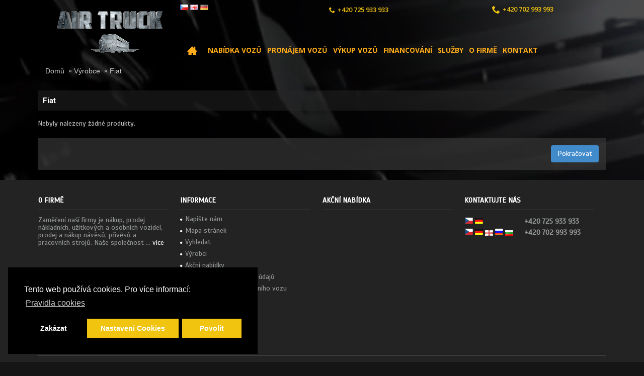

--- FILE ---
content_type: text/html; charset=utf-8
request_url: https://airtruck.cz/index.php?route=product/manufacturer/info&manufacturer_id=17
body_size: 5508
content:
<!DOCTYPE html>
<html dir="ltr" lang="cs" class="webkit chrome chrome131 mac journal-desktop is-guest skin-102 responsive-layout extended-layout backface product-grid-no-second-image product-list-second-image manufacturer-page manufacturer-page-17 layout-17 route-product-manufacturer-info oc2" data-j2v="2.7.3">
<head prefix="og:http://ogp.me/ns# fb:http://ogp.me/ns/fb# product:http://ogp.me/ns/product#">
<meta charset="UTF-8" />
<meta name="viewport" content="width=device-width, initial-scale=1, minimum-scale=1, maximum-scale=1, user-scalable=no">
<meta name="format-detection" content="telephone=no">
<!--[if IE]><meta http-equiv="X-UA-Compatible" content="IE=Edge,chrome=1"/><![endif]-->
<!--[if lt IE 9]><script src="//ie7-js.googlecode.com/svn/version/2.1(beta4)/IE9.js"></script><![endif]-->
<title>Fiat | Air Truck s.r.o.</title>
<base href="https://airtruck.cz/" />
<meta property="og:title" content="Fiat" />
<meta property="og:site_name" content="Air Truck s.r.o." />
<meta property="og:url" content="https://airtruck.cz/index.php?route=product/manufacturer/info&amp;manufacturer_id=17" />
<meta property="og:description" content="Fiat" />
<meta property="og:type" content="website" />
<meta property="og:image" content="https://airtruck.cz/image/cache/data/solventtruck/manufacturers/fiat-600x315.png" />
<meta property="og:image:width" content="600" />
<meta property="og:image:height" content="315" />
<meta property="twitter:card" content="summary" />
<meta property="twitter:title" content="Fiat" />
<meta property="twitter:description" content="Fiat" />
<meta property="twitter:image" content="https://airtruck.cz/image/cache/data/solventtruck/manufacturers/fiat-200x200.png" />
<meta property="twitter:image:width" content="200" />
<meta property="twitter:image:height" content="200" />


<link rel="alternate" href="https://airtruck.cz/index.php?route=product/manufacturer/info&amp;manufacturer_id=17" hreflang="cs">
<link rel="alternate" href="https://airtruck.cz/index.php?route=product/manufacturer/info&amp;manufacturer_id=17" hreflang="en">
<link rel="alternate" href="https://airtruck.cz/index.php?route=product/manufacturer/info&amp;manufacturer_id=17" hreflang="de">
      
<link href="https://airtruck.cz/index.php?route=product/manufacturer/info&amp;manufacturer_id=17" rel="canonical" />
<link href="https://airtruck.cz/image/data/airtruck/logo/favicon.png" rel="icon" />
<link href="catalog/view/javascript/cookie/cookie.css" rel="stylesheet" />
<link rel="stylesheet" href="//fonts.googleapis.com/css?family=Arvo:regular%7COpen+Sans:600,700%7CScada:regular%7CRoboto:700%7CBerkshire+Swash:regular&amp;subset=latin,latin-ext"/>
<link rel="stylesheet" href="https://airtruck.cz/catalog/view/theme/journal2/css/j-strap.css?j2v=2.7.3"/>
<link rel="stylesheet" href="https://airtruck.cz/catalog/view/javascript/font-awesome/css/font-awesome.min.css?j2v=2.7.3"/>
<link rel="stylesheet" href="https://airtruck.cz/catalog/view/theme/journal2/lib/jquery.ui/jquery-ui-slider.min.css?j2v=2.7.3"/>
<link rel="stylesheet" href="https://airtruck.cz/catalog/view/theme/journal2/lib/owl-carousel/owl.carousel.css?j2v=2.7.3"/>
<link rel="stylesheet" href="https://airtruck.cz/catalog/view/theme/journal2/lib/owl-carousel/owl.transitions.css?j2v=2.7.3"/>
<link rel="stylesheet" href="https://airtruck.cz/catalog/view/theme/journal2/lib/magnific-popup/magnific-popup.css?j2v=2.7.3"/>
<link rel="stylesheet" href="https://airtruck.cz/catalog/view/javascript/cookie/cookieconsent.min.css?j2v=2.7.3"/>
<link rel="stylesheet" href="https://airtruck.cz/catalog/view/theme/journal2/css/hint.min.css?j2v=2.7.3"/>
<link rel="stylesheet" href="https://airtruck.cz/catalog/view/theme/journal2/css/journal.css?j2v=2.7.3"/>
<link rel="stylesheet" href="https://airtruck.cz/catalog/view/theme/journal2/css/features.css?j2v=2.7.3"/>
<link rel="stylesheet" href="https://airtruck.cz/catalog/view/theme/journal2/css/header.css?j2v=2.7.3"/>
<link rel="stylesheet" href="https://airtruck.cz/catalog/view/theme/journal2/css/module.css?j2v=2.7.3"/>
<link rel="stylesheet" href="https://airtruck.cz/catalog/view/theme/journal2/css/pages.css?j2v=2.7.3"/>
<link rel="stylesheet" href="https://airtruck.cz/catalog/view/theme/journal2/css/account.css?j2v=2.7.3"/>
<link rel="stylesheet" href="https://airtruck.cz/catalog/view/theme/journal2/css/blog-manager.css?j2v=2.7.3"/>
<link rel="stylesheet" href="https://airtruck.cz/catalog/view/theme/journal2/css/side-column.css?j2v=2.7.3"/>
<link rel="stylesheet" href="https://airtruck.cz/catalog/view/theme/journal2/css/product.css?j2v=2.7.3"/>
<link rel="stylesheet" href="https://airtruck.cz/catalog/view/theme/journal2/css/category.css?j2v=2.7.3"/>
<link rel="stylesheet" href="https://airtruck.cz/catalog/view/theme/journal2/css/footer.css?j2v=2.7.3"/>
<link rel="stylesheet" href="https://airtruck.cz/catalog/view/theme/journal2/css/icons.css?j2v=2.7.3"/>
<link rel="stylesheet" href="https://airtruck.cz/catalog/view/theme/journal2/css/responsive.css?j2v=2.7.3"/>
<link rel="stylesheet" href="index.php?route=journal2/assets/css&amp;j2v=2.7.3" />
<script type="text/javascript" src="https://airtruck.cz/catalog/view/javascript/jquery/jquery-2.1.1.min.js?j2v=2.7.3"></script>
<script type="text/javascript" src="https://airtruck.cz/catalog/view/javascript/bootstrap/js/bootstrap.min.js?j2v=2.7.3"></script>
<script type="text/javascript" src="https://airtruck.cz/catalog/view/theme/journal2/lib/jquery/jquery-migrate-1.2.1.min.js?j2v=2.7.3"></script>
<script type="text/javascript" src="https://airtruck.cz/catalog/view/theme/journal2/lib/jquery.ui/jquery-ui-slider.min.js?j2v=2.7.3"></script>
<script type="text/javascript" src="https://airtruck.cz/catalog/view/javascript/common.js?j2v=2.7.3"></script>
<script type="text/javascript" src="https://airtruck.cz/catalog/view/javascript/jquery/jquery.total-storage.min.js?j2v=2.7.3"></script>
<script type="text/javascript" src="https://airtruck.cz/catalog/view/theme/journal2/lib/jquery.tabs/tabs.js?j2v=2.7.3"></script>
<script type="text/javascript" src="https://airtruck.cz/catalog/view/theme/journal2/lib/owl-carousel/owl.carousel.js?j2v=2.7.3"></script>
<script type="text/javascript" src="https://airtruck.cz/catalog/view/theme/journal2/lib/magnific-popup/jquery.magnific-popup.min.js?j2v=2.7.3"></script>
<script type="text/javascript" src="https://airtruck.cz/catalog/view/theme/journal2/lib/actual/jquery.actual.min.js?j2v=2.7.3"></script>
<script type="text/javascript" src="https://airtruck.cz/catalog/view/theme/journal2/lib/countdown/jquery.countdown.js?j2v=2.7.3"></script>
<script type="text/javascript" src="https://airtruck.cz/catalog/view/theme/journal2/lib/image-zoom/jquery.imagezoom.min.js?j2v=2.7.3"></script>
<script type="text/javascript" src="https://airtruck.cz/catalog/view/theme/journal2/lib/lazy/jquery.lazy.1.6.min.js?j2v=2.7.3"></script>
<script type="text/javascript" src="https://airtruck.cz/catalog/view/javascript/jquery/jquery.matchHeight.js?j2v=2.7.3"></script>
<script type="text/javascript" src="https://airtruck.cz/catalog/view/javascript/cookie/cookieconsent.js?j2v=2.7.3"></script>
<script type="text/javascript" src="https://airtruck.cz/catalog/view/theme/journal2/js/journal.js?j2v=2.7.3"></script>
<!--[if (gte IE 6)&(lte IE 8)]><script src="catalog/view/theme/journal2/lib/selectivizr/selectivizr.min.js"></script><![endif]-->
<!-- Global site tag (gtag.js) - Google Analytics -->
<script async src="https://www.googletagmanager.com/gtag/js?id=UA-121935654-1"></script>
<script>
  window.dataLayer = window.dataLayer || [];
  function gtag(){dataLayer.push(arguments);}
  gtag('js', new Date());

  gtag('config', 'UA-121935654-1');
</script>
    <!-- Smartsupp Live Chat script -->
    <script type="text/javascript">
        var _smartsupp = _smartsupp || {};
        _smartsupp.key = '748abcf4d1460d94cbd973614aa5720afa6b1910';
        window.smartsupp||(function(d) {
            var s,c,o=smartsupp=function(){ o._.push(arguments)};o._=[];
            s=d.getElementsByTagName('script')[0];c=d.createElement('script');
            c.type='text/javascript';c.charset='utf-8';c.async=true;
            c.src='https://www.smartsuppchat.com/loader.js?';s.parentNode.insertBefore(c,s);
        })(document);
    </script>
<script>
        Journal.COUNTDOWN = {
        DAYS    : "Dní",
        HOURS   : "Hodin",
        MINUTES : "Minut",
        SECONDS : "Sekund"
    };
        Journal.NOTIFICATION_BUTTONS = '<div class="notification-buttons"><a class="button notification-cart" href="https://airtruck.cz/index.php?route=checkout/cart">Zobrazit obsah košíku</a><a class="button notification-checkout" href="https://airtruck.cz/index.php?route=checkout/checkout">Objednat</a></div>';
</script>
        <script type="text/javascript">
        $(document).ready(function() {
            $.get('index.php?route=account/gdpr/getCookiePreferences', function(json) {
                if(json) {
                    $('body').append(json);
                    gdprc.handle_cookie();
                    gdprc.maintainance_cookies();
                    gdprc.cookieconsent();
                    setTimeout(function() {
                        console.log(gdprc.instance)
                    },500);
                }
            })
        });
    </script>
    
              

                <script type="text/javascript">
	var seznam_retargeting_id = 77987;
</script>
<script type="text/javascript" src="//c.imedia.cz/js/retargeting.js"></script>
              
<meta name="viewport" content="width=device-width, initial-scale=1.0" />
				
				<script type="text/javascript">
					function showPopup() {
						$('#modal-overlay, #geo-ip-tools-popup').show();
					}
					
											$(document).ready(function(){
							showPopup();
						});
									</script>
</head>
<body>
<!--[if lt IE 9]>
<div class="old-browser">You are using an old browser. Please <a href="http://windows.microsoft.com/en-us/internet-explorer/download-ie">upgrade to a newer version</a> or <a href="http://browsehappy.com/">try a different browser</a>.</div>
<![endif]-->
<header class="journal-header-default nocart-nosearch">

    <div class="journal-top-header j-min"></div>
    <div id="header" class="journal-header">

        <div class="journal-logo j-tall xs-100 sm-100 md-25 lg-25 xl-25">
                        <div id="logo">
                <a href="https://airtruck.cz/">
                    <img src="https://airtruck.cz/image/cache/data/airtruck/logo/logo-268x111.png" width="268" height="111" alt="Air Truck s.r.o." title="Air Truck s.r.o." />                </a>
            </div>
                    </div>

        <div class="journal-links j-min xs-100 sm-100 md-75 lg-75 xl-75">
            <div class="links j-min">
                <div class="journal-language">
                    <div class="pull-left">
<form action="https://airtruck.cz/index.php?route=common/language/language" method="post" enctype="multipart/form-data" id="language">
  <div class="btn-group" style="margin-top: 7px;">
          <a href="cs"><img src="image/flags/cz.png" alt="Čeština" title="Čeština" /></a>
            <a href="en"><img src="image/flags/gb.png" alt="English" title="English" /></a>
            <a href="de"><img src="image/flags/de.png" alt="German" title="German" /></a>
        </div>
  <input type="hidden" name="code" value="" />
  <input type="hidden" name="redirect" value="product/manufacturer/info&manufacturer_id=17" />
</form>
</div>
                </div>
                <span  class="icon-only no-link"><i style="margin-right: 5px; font-size: 12px" data-icon="&#xe6a3;"></i>+420 725 933 933</span>
<span  class="icon-only no-link"><i style="margin-right: 5px; font-size: 16px" data-icon="&#xe6a3;"></i>+420 702 993 993</span>            </div>
        </div>

        <div class="row journal-login j-min xs-100 sm-100 md-75 lg-75 xl-75">

            <div class="journal-currency">
                <form action="https://airtruck.cz/index.php?route=common/currency/currency" method="post" enctype="multipart/form-data">
    <div id="currency">
        <div class="btn-group">
            <button class="dropdown-toggle" type="button" data-hover="dropdown">
                <span class='currency-symbol'> Kč</span> <span class="caret"></span>
            </button>
            <ul class="dropdown-menu">
                                                                                    <li><a onclick="$(this).closest('form').find('input[name=\'code\']').val('EUR'); $(this).closest('form').submit();">€ </a></li>
                                                                                                                                                                                                        <li><a onclick="$(this).closest('form').find('input[name=\'code\']').val('CZK'); $(this).closest('form').submit();"> Kč</a></li>
                                                                                                                                                </ul>
        </div>
        <input type="hidden" name="code" value="" />
        <input type="hidden" name="redirect" value="https://airtruck.cz/index.php?route=product/manufacturer/info&amp;manufacturer_id=17" />
    </div>
</form>
            </div>
            <div class="journal-secondary">
                            </div>
        </div>

        <div class="journal-menu j-min xs-100 sm-100 md-75 lg-75 xl-75">
            <div class="mobile-trigger">MENU</div>
<ul class="super-menu mobile-menu menu-floated" style="table-layout: ">
        <li class="drop-down float-left icon-only">
                <a href="https://airtruck.cz/" ><i style="margin-right: 5px; font-size: 20px; top: -1px" data-icon="&#xe14f;"></i></a>
                                                                
        
        <span class="mobile-plus">+</span>
    </li>
        <li class="mega-menu-categories float-left">
                <a href="javascript:;" ><span class="main-menu-text">Nabídka vozů</span></a>
                        <div class="mega-menu">
            <div>
                        <div class="mega-menu-item xs-50 sm-33 md-25 lg-12 xl-12 menu-image-left ">
                <div>
                    <h3><a href="https://airtruck.cz/nakladni">Nákladní</a></h3>
                                        <a href="https://airtruck.cz/nakladni"><img width="250" height="250" class="lazy" src="https://airtruck.cz/image/cache/data/journal2/transparent-250x250.png" data-src="https://airtruck.cz/image/cache/data/airtruck/types/nakladni_do_7_5_t-250x250.png" data-default-src="https://airtruck.cz/image/cache/data/airtruck/types/nakladni_do_7_5_t-250x250.png" alt="Nákladní"/></a>
                                                            <ul>
                                                                    </ul>
                                        <span class="clearfix"> </span>
                </div>
            </div>
                        <div class="mega-menu-item xs-50 sm-33 md-25 lg-12 xl-12 menu-image-left ">
                <div>
                    <h3><a href="https://airtruck.cz/ostatni">Ostatní</a></h3>
                                        <a href="https://airtruck.cz/ostatni"><img width="250" height="250" class="lazy" src="https://airtruck.cz/image/cache/data/journal2/transparent-250x250.png" data-src="https://airtruck.cz/image/cache/data/airtruck/types/sklapec-250x250.png" data-default-src="https://airtruck.cz/image/cache/data/airtruck/types/sklapec-250x250.png" alt="Ostatní"/></a>
                                                            <ul>
                                                                    </ul>
                                        <span class="clearfix"> </span>
                </div>
            </div>
                        <div class="mega-menu-item xs-50 sm-33 md-25 lg-12 xl-12 menu-image-left ">
                <div>
                    <h3><a href="https://airtruck.cz/osobni">Osobní</a></h3>
                                        <a href="https://airtruck.cz/osobni"><img width="250" height="250" class="lazy" src="https://airtruck.cz/image/cache/data/journal2/transparent-250x250.png" data-src="https://airtruck.cz/image/cache/data/airtruck/types/dodavky-250x250.png" data-default-src="https://airtruck.cz/image/cache/data/airtruck/types/dodavky-250x250.png" alt="Osobní"/></a>
                                                            <ul>
                                                                    </ul>
                                        <span class="clearfix"> </span>
                </div>
            </div>
                        <div class="mega-menu-item xs-50 sm-33 md-25 lg-12 xl-12 menu-image-left ">
                <div>
                    <h3><a href="https://airtruck.cz/privesy">Přívěsy</a></h3>
                                        <a href="https://airtruck.cz/privesy"><img width="250" height="250" class="lazy" src="https://airtruck.cz/image/cache/data/journal2/transparent-250x250.png" data-src="https://airtruck.cz/image/cache/data/airtruck/types/privesy-250x250.png" data-default-src="https://airtruck.cz/image/cache/data/airtruck/types/privesy-250x250.png" alt="Přívěsy"/></a>
                                                            <ul>
                                                                    </ul>
                                        <span class="clearfix"> </span>
                </div>
            </div>
                        <div class="mega-menu-item xs-50 sm-33 md-25 lg-12 xl-12 menu-image-left ">
                <div>
                    <h3><a href="https://airtruck.cz/pracovni-stroje">Pracovní stroje</a></h3>
                                        <a href="https://airtruck.cz/pracovni-stroje"><img width="250" height="250" class="lazy" src="https://airtruck.cz/image/cache/data/journal2/transparent-250x250.png" data-src="https://airtruck.cz/image/cache/data/airtruck/types/stavebni_stroje-250x250.png" data-default-src="https://airtruck.cz/image/cache/data/airtruck/types/stavebni_stroje-250x250.png" alt="Pracovní stroje"/></a>
                                                            <ul>
                                                                    </ul>
                                        <span class="clearfix"> </span>
                </div>
            </div>
                        <div class="mega-menu-item xs-50 sm-33 md-25 lg-12 xl-12 menu-image-left ">
                <div>
                    <h3><a href="https://airtruck.cz/uzitkove">Užitkové</a></h3>
                                        <a href="https://airtruck.cz/uzitkove"><img width="250" height="250" class="lazy" src="https://airtruck.cz/image/cache/data/journal2/transparent-250x250.png" data-src="https://airtruck.cz/image/cache/data/airtruck/types/nakladni_do_7_5_t-250x250.png" data-default-src="https://airtruck.cz/image/cache/data/airtruck/types/nakladni_do_7_5_t-250x250.png" alt="Užitkové"/></a>
                                                            <ul>
                                                                    </ul>
                                        <span class="clearfix"> </span>
                </div>
            </div>
                        <div class="mega-menu-item xs-50 sm-33 md-25 lg-12 xl-12 menu-image-left ">
                <div>
                    <h3><a href="https://airtruck.cz/pronajem">Pronájem</a></h3>
                                        <a href="https://airtruck.cz/pronajem"><img width="250" height="250" class="lazy" src="https://airtruck.cz/image/cache/data/journal2/transparent-250x250.png" data-src="https://airtruck.cz/image/cache/data/airtruck/types/rent-250x250.jpg" data-default-src="https://airtruck.cz/image/cache/data/airtruck/types/rent-250x250.jpg" alt="Pronájem"/></a>
                                                            <ul>
                                                                    </ul>
                                        <span class="clearfix"> </span>
                </div>
            </div>
                        </div>
            <span class="clearfix"> </span>
        </div>
        <span class="clearfix"> </span>

                                        
        
        <span class="mobile-plus">+</span>
    </li>
        <li class="drop-down float-left">
                <a href="https://airtruck.cz/pronajem" ><span class="main-menu-text">Pronájem vozů</span></a>
                                                                
        
        <span class="mobile-plus">+</span>
    </li>
        <li class="drop-down float-left">
                <a href="https://airtruck.cz/vykup-vozu" ><span class="main-menu-text">Výkup vozů</span></a>
                                                                
        
        <span class="mobile-plus">+</span>
    </li>
        <li class="drop-down float-left">
                <a href="https://airtruck.cz/financovani" ><span class="main-menu-text">Financování</span></a>
                                                                
        
        <span class="mobile-plus">+</span>
    </li>
        <li class="drop-down float-left">
                <a href="https://airtruck.cz/sluzby" ><span class="main-menu-text">Služby</span></a>
                                                                
        
        <span class="mobile-plus">+</span>
    </li>
        <li class="drop-down float-left">
                <a href="https://airtruck.cz/o-firme" ><span class="main-menu-text">O firmě</span></a>
                                                                
        
        <span class="mobile-plus">+</span>
    </li>
        <li class="drop-down float-left">
                <a href="https://airtruck.cz/kontakt" ><span class="main-menu-text">Kontakt</span></a>
                                                                
        
        <span class="mobile-plus">+</span>
    </li>
    </ul>        </div>
    </div>
</header><div class="video-wrapper" style=" background-image: url(/image/data/airtruck/background/background.jpg)"></div>

<div class="extended-container"><div id="container" class="container j-container">
  <ul class="breadcrumb">
        <li><a href="https://airtruck.cz/">Domů</a></li>
        <li><a href="https://airtruck.cz/index.php?route=product/manufacturer">Výrobce</a></li>
        <li><a href="https://airtruck.cz/index.php?route=product/manufacturer/info&amp;manufacturer_id=17">Fiat</a></li>
      </ul>
  <div class="row">                <div id="content" class="col-sm-12">
      <h1 class="heading-title">Fiat</h1>
                  <p>Nebyly nalezeny žádné produkty.</p>
      <div class="buttons">
        <div class="pull-right"><a href="https://airtruck.cz/" class="btn btn-primary">Pokračovat</a></div>
      </div>
            </div>
    </div>
    <script>Journal.applyView('grid');</script>
    </div>
</div>
<footer class="fullwidth-footer">
    <div id="footer">
        <div class="row columns " style="background-attachment: scroll">
        <div class="column  text xs-100 sm-50 md-33 lg-25 xl-25 ">
                <h3>O firmě</h3>
                        <div class="column-text-wrap">
                        <p>Zaměřen&iacute; na&scaron;&iacute; firmy je n&aacute;kup, prodej n&aacute;kladn&iacute;ch, užitkov&yacute;ch a osobn&iacute;ch vozidel, prodej a n&aacute;kup n&aacute;věsů, př&iacute;věsů a pracovn&iacute;ch strojů. Na&scaron;e společnost ... <a href="?route=information/information&amp;information_id=4"><span style="color:#fff;">v&iacute;ce</span></a></p>        </div>
            </div>
        <div class="column  menu xs-100 sm-50 md-33 lg-25 xl-25 ">
                <h3>Informace</h3>
                        <div class="column-menu-wrap">
        <ul>
                                    <li><a href="https://airtruck.cz/kontakt"><i style="margin-right: 5px; color: rgb(255, 255, 255); font-size: 5px" data-icon="&#xe643;"></i>Napište nám</a></li>
                                                <li><a href="https://airtruck.cz/index.php?route=information/sitemap"><i style="margin-right: 5px; color: rgb(255, 255, 255); font-size: 5px" data-icon="&#xe643;"></i>Mapa stránek</a></li>
                                                <li><a href="https://airtruck.cz/index.php?route=product/search"><i style="margin-right: 5px; color: rgb(255, 255, 255); font-size: 5px" data-icon="&#xe643;"></i>Vyhledat</a></li>
                                                <li><a href="https://airtruck.cz/index.php?route=product/manufacturer"><i style="margin-right: 5px; color: rgb(255, 255, 255); font-size: 5px" data-icon="&#xe643;"></i>Výrobci</a></li>
                                                <li><a href="https://airtruck.cz/index.php?route=product/special"><i style="margin-right: 5px; color: rgb(255, 255, 255); font-size: 5px" data-icon="&#xe643;"></i>Akční nabídky</a></li>
                                                <li><a href="https://airtruck.cz/gdpr-ochrana-osobnich-udaju"><i style="margin-right: 5px; color: rgb(255, 255, 255); font-size: 5px" data-icon="&#xe643;"></i>GDPR ochrana osobních údajů</a></li>
                                                <li><a href="https://airtruck.cz/podminky-pujceni-nakladniho-vozu"><i style="margin-right: 5px; color: rgb(255, 255, 255); font-size: 5px" data-icon="&#xe643;"></i>Podmínky půjčení nákladního vozu</a></li>
                                </ul>
        </div>
            </div>
        <div class="column  products xs-100 sm-50 md-33 lg-25 xl-25 ">
                <h3>Akční nabídka</h3>
                                    </div>
        <div class="column  text xs-100 sm-50 md-33 lg-25 xl-25 ">
                <h3>Kontaktujte nás</h3>
                        <div class="column-text-wrap">
                        <table border="0" cellpadding="1" cellspacing="1" style="width:100%;">
	<tbody>
		<tr>
			<td><img alt="" height="16" src="https://www.airtruck.cz/image/data/airtruck/flags/cz-flag.png" width="16" />&nbsp;<img alt="" height="16" src="https://www.airtruck.cz/image/data/airtruck/flags/de-flag.png" width="16" /></td>
			<td><strong style="line-height: 20.8px;">+420 725 933 933</strong></td>
		</tr>
		<tr>
			<td><img alt="" height="16" src="https://www.airtruck.cz/image/data/airtruck/flags/cz-flag.png" width="16" />&nbsp;<img alt="" height="16" src="https://www.airtruck.cz/image/data/airtruck/flags/de-flag.png" width="16" />&nbsp;<img alt="" height="16" src="https://www.airtruck.cz/image/data/airtruck/flags/en-flag.png" width="16" />&nbsp;<img alt="" height="16" src="https://www.airtruck.cz/image/data/airtruck/flags/ru-flag.png" width="16" />&nbsp;<img alt="" height="16" src="https://www.airtruck.cz/image/data/airtruck/flags/bg-flag.png" width="16" /></td>
			<td><strong style="line-height: 20.8px;">+420 702 993 993</strong></td>
		</tr>
	</tbody>
</table>

<p>&nbsp;</p>

<p>&nbsp;</p>

<p><iframe allowfullscreen="" frameborder="0" height="150px" src="https://www.google.com/maps/embed?pb=!1m18!1m12!1m3!1d640.1011841788049!2d14.283258229263756!3d50.078708698714124!2m3!1f0!2f0!3f0!3m2!1i1024!2i768!4f13.1!3m3!1m2!1s0x470bbf7257ccf7dd%3A0xe751952e70894602!2sAir%20truck!5e0!3m2!1scs!2scz!4v1583492124993!5m2!1scs!2scz" style="border:0;" width="100%"></iframe></p>

<p>&nbsp;</p>

<p>&nbsp;</p>        </div>
            </div>
    </div>
<div class="row contacts" style="background-attachment: scroll; padding-top: 20px; padding-right: 0px; padding-bottom: 25px; padding-left: 0px">
        <div class="contacts-left">
                                <span  ><a  href="#"><i style="margin-right: 5px; color: rgb(255, 255, 255); font-size: 20px" data-icon="&#xe6a3;"></i><span class="contacts-text">+420 725 933 933</span></a></span>
                                        <span  ><a  href="#"><i style="margin-right: 5px; color: rgb(255, 255, 255); font-size: 22px" data-icon="&#xe61a;"></i><span class="contacts-text">Kladno 272 03 , Libušina 248</span></a></span>
                    </div>
        </div>    </div>
    <div class="bottom-footer fullwidth-bar">
        <div class="no-payments">
                        <div class="copyright">Copyright © 2018, Air Truck s.r.o., Všechna práva vyhrazena.</div>
                                </div>
    </div>
</footer>
         
                    
            
<div class="scroll-top"></div>
<script type="text/javascript" src="https://airtruck.cz/catalog/view/theme/journal2/lib/swipebox/source/jquery.swipebox.js?j2v=2.7.3"></script>
<script type="text/javascript" src="https://airtruck.cz/catalog/view/theme/journal2/lib/hover-intent/jquery.hoverIntent.min.js?j2v=2.7.3"></script>
<script type="text/javascript" src="https://airtruck.cz/catalog/view/theme/journal2/lib/pnotify/jquery.pnotify.min.js?j2v=2.7.3"></script>
<script type="text/javascript" src="https://airtruck.cz/catalog/view/theme/journal2/lib/autocomplete2/jquery.autocomplete2.min.js?j2v=2.7.3"></script>
<script type="text/javascript" src="https://airtruck.cz/catalog/view/theme/journal2/lib/respond/respond.js?j2v=2.7.3"></script>
<script type="text/javascript" src="https://airtruck.cz/catalog/view/theme/journal2/lib/sticky/jquery.sticky.js?j2v=2.7.3"></script>
<script type="text/javascript" src="https://airtruck.cz/catalog/view/theme/journal2/js/init.js?j2v=2.7.3"></script>
<script type="text/javascript" src="index.php?route=journal2/assets/js&amp;j2v=2.7.3"></script>
	
</body>
</html>
 

--- FILE ---
content_type: text/html; charset=utf-8
request_url: https://airtruck.cz/index.php?route=account/gdpr/getCookiePreferences
body_size: 2722
content:
<div class="gdprc-wrap">
  <div class="gdprc-cookie">
    <div class="gdprc-container">
      <div class="gdprc-text">
        <h3>Zvolte cookies</h3>
          <label><input type="checkbox" checked="checked" disabled="disabled" value="m:required" /> Strikně vyžadovány</label>
          <br/><p>Tyto cookies jsou strikně vyžadovány a bez nich webové stránky nefungují.Tyto cookies obsahují např, nastavení měny, jazyka, přihlášení a soukromá nastavení.<br/></p>
          <label><input type="checkbox" name="cookie_analytics" value="m:required" /> Analytické and Statistické</label>
          <br/><p>Tyto Cookies umožnují spoučtět analytické skripty návštěvnosti. Ty nám pomáhají např. analyzovat které výrobky jsou oblíbené.<br/></p>
          <label><input type="checkbox" name="cookie_marketing" value="m:required" /> Marketingové and Retargetingové</label>
          <br/><p>Tyto soubory cookie obvykle nastavují naši marketingoví a reklamní partneři. Mohou je použít k vytvoření profilu vašeho zájmu a později vám zobrazovat relevantní reklamy. Pokud tyto soubory cookie nepovolíte, nebudou se vám zobrazovat cílené reklamy.<br/></p>
      </div>
      <div class="set-btns">
        <a class="cookie-btn cc-preferences-close">Zavřít</a>
        <a class="cookie-btn cc-preferences-update">Uložit nastavení</a>
      </div>
    </div>
  </div>
</div>
<style type="text/css">
  .gdprc-wrap { position: fixed; width: 100%; top: 30px; left: 0; z-index: 9999; display: none; }
  .gdprc-cookie { padding: 15px 25px; background: #000; color: #fff; width: 556px; margin: auto; height: 450px; overflow-y: auto; }
  .gdprc-cookie .gdprc-container { margin: auto; }
  .gdprc-cookie .gdprc-text{ display: block; vertical-align: top; }
  .gdprc-cookie .set-btns{ display: block; text-align: center; margin-top: 25px; }
  .gdprc-cookie .cookie-btn{ border: none; font-size: 16px; padding: 10px 15px; cursor: pointer; border-radius: 5px; -webkit-border-radius: 5px; background: #cecece; color: #000; display: inline-block; font-weight: 550; margin-right: 10px}
  .gdprc-cookie h3{ font-size: 16px; }
  .gdprc-cookie h3{ margin-top: 0; margin-bottom: 0px; }
  </style>
<script type="text/javascript">
   var gdprc = {
     mcookies : {
      get : function(name) {
        function getCookie(name) {
          if(name) {
            var value = '; ' + document.cookie;
            var parts = value.split('; ' + name + '=');
            return parts.length < 2 ? undefined : parts.pop().split(';').shift();
          }
          var cookies = document.cookie.split('; ');
          var data = {};
          for(var i in cookies) {
            var cookie = cookies[i].split('=');
            if(cookie.length == 2) {
              data[cookie[0]] = cookie[1];
            }
          }
          return data;
        }
        var data = {};
        if(typeof name == 'string') {
          data[name] = getCookie(name);
        }

        if(typeof name == 'object') {
          for(var i in name) {
            data[name[i]] =  getCookie(name[i]);
          }
        }
        if(typeof name == 'undefined' || '' == name) {
          data = getCookie();
        }
        return data;
      },
      set: function(cookies) {
        function setCookie(name, value, expiryDays, domain, path, secure) {

          if(expiryDays == -1) {
            var cookie = [
              name + '=' + value,
              'expires=' + 'Thu, 01 Jan 1970 00:00:01 GMT',
              'path=' + (path || '/')
            ];
          } else {
             var exdate = new Date();
            exdate.setDate(exdate.getDate() + (expiryDays || 365));

            var cookie = [
              name + '=' + value,
              'expires=' + exdate.toUTCString(),
              'path=' + (path || '/')
            ];
          }
          if (domain) {
            cookie.push('domain=' + domain);
          }
          if (secure) {
            cookie.push('secure');
          }
          console.log("final setting cookie : " + cookie.join(';')+';');           document.cookie = cookie.join(';')+';';
        }

        if(typeof cookies == 'undefined' || '' == cookies) {
          return;
        }
        if(typeof cookies == 'string') {
          var parts = cookies.split(";");
                      console.log("cookies string : " + cookies);
            console.log("parts : ");
            console.log(parts);
                    cookies = [{
            'name' : parts[0],
            'value' : parts[1],
            'expiryDays' : parts[3],
            'domain' : parts[4],
            'path' : parts[5],
            'secure' : parts[6],
          }];
        }
                  console.log("set cookies : ");
          console.log(cookies)
                for(var i in cookies) {
          setCookie(
            cookies[i]['name'],
            cookies[i]['value'],
            cookies[i]['expiryDays'],
            cookies[i]['domain'],
            cookies[i]['path'],
            cookies[i]['secure']
          );
        }
      },
      clear : function(cookies) {
        function clearCookie(name, domain, path) {
          gdprc.mcookies.set([{
            'name' : name,
            'value' : '',
            'expiryDays' : -1,
            'domain' : domain,
            'path' : path
          }]);
        }

        if(typeof cookies == 'undefined' || '' == cookies) {
          return;
        }
        if(typeof cookies == 'string') {
          var parts = cookies.split(";");
                    console.log("cookie string :" + cookies);
          console.log("parts")
          console.log(parts)
                    cookies = [{
            'name' : parts[0],
            'domain' : parts[1],
            'path' : parts[2]
          }];
        }
        for(var i in cookies) {
          clearCookie(
            cookies[i]['name'],
            cookies[i]['domain'],
            cookies[i]['path']
          );
        }
      },
    },
    instance : null ,
    err : null,
    deniedCookiess : [],
    cookies : {
      analytics : ["_ga"," _gid ","_gat ","__atuvc ","__atuvs ","__utma ","__cfduid"],
      marketing : ["_gads ","IDE"],
    },
    domains : ["","."],

    handle_cookie:function() {
      $('body').delegate('.cc-preferences','click', function() {
        $('.gdprc-wrap').fadeIn('slow');
      });

      $('body').delegate('.cc-preferences-close','click', function() {
        $('.gdprc-wrap').fadeOut('slow');
      });

      $('body').delegate('a.cc-deny','click', function() {
                console.log("deny all cookies");
        
        var disable = [];
        if(!(gdprc.deniedCookiess.indexOf('analytics') >= 0) && (false) ) {
          disable.push('analytics');
          $('input[name="cookie_analytics"]').prop('checked',false);
        }
        if(!(gdprc.deniedCookiess.indexOf('marketing') >= 0) && (false) ) {
          disable.push('marketing');
          $('input[name="cookie_marketing"]').prop('checked',false);
        }

        if(disable.length) {
          gdprc.mcookies.set('cookie_preferences_disable;'+ disable.join(',') +';365');
          gdprc.deniedCookiess = disable;
        }

      });

      $('body').delegate('a.cc-allow','click', function() {
              });

      $('body').delegate('a.cc-preferences-update','click', function() {
                console.log("update preferences as per selections");
                var disable = [];

        if(!$('input[name="cookie_marketing"]').prop('checked')) disable.push('marketing');
        if(!$('input[name="cookie_analytics"]').prop('checked')) disable.push('analytics');
                console.log(disable);
        console.log('cookie_preferences_disable;'+disable.join(',')+';365');
        
        gdprc.mcookies.set('cookie_preferences_disable;'+disable.join(',')+';365');

        gdprc.deniedCookiess = disable;
        $('input[name="cookie_analytics"]').prop('checked', !(disable.indexOf('analytics') >= 0));
        $('input[name="cookie_marketing"]').prop('checked', !(disable.indexOf('marketing') >= 0));

        $('.gdprc-wrap').fadeToggle('slow');
      });

    },

    maintainance_cookies:function() {

      var analytics = gdprc.deniedCookiess.indexOf('analytics') >= 0;
      var marketing = gdprc.deniedCookiess.indexOf('marketing') >= 0;

                  $('input[name="cookie_analytics"]').prop('checked', (!analytics));
      $('input[name="cookie_marketing"]').prop('checked', (!marketing));

      $.each(gdprc.mcookies.get(), function(key, value) {
        if(analytics && gdprc.cookies.analytics.indexOf(key) >= 0) {
          for(var i in gdprc.domains) {
            gdprc.mcookies.clear(key+';'+gdprc.domains[i]+';'+'/');
          }
        }
        if(marketing && gdprc.cookies.marketing.indexOf(key) >= 0) {
          for(var i in gdprc.domains) {
            gdprc.mcookies.clear(key+';'+gdprc.domains[i]+';'+'/');
          }
        }
      });

    },
    cookieconsent:function() {
      window.cookieconsent.initialise({
        type: 'opt-in',
        position: 'bottom-left',
                palette: { "popup": { "background": "#000", "text": "rgb(255, 255, 255)" }, "button": { "background": "rgb(241, 196, 15)", "text": "rgb(255, 255, 255)", "padding": "5px 25px 5px 25px" } },
        "revokable" : 0,
        "showLink" : 1,
        content: {
          "message": "Tento web používá cookies. Pro více informací:",
          "deny" : "Zakázat",
          "allow" : "Povolit",
          "prefrences" : "Nastavení Cookies",
                    "link" : 'Pravidla cookies',
          "href" : 'https://airtruck.cz/gdpr-ochrana-osobnich-udaju',
                    "policy" : 'Upravit Cookies'
        },

      },
      function(popup) {
        gdprc.instance = popup;
      },
      function(err, popup) {
        gdprc.instance = popup;
        gdprc.err = err;
      });
    },
  };
</script>

--- FILE ---
content_type: text/css;charset=UTF-8
request_url: https://airtruck.cz/index.php?route=journal2/assets/css&j2v=2.7.3
body_size: 11609
content:
/* Control Panel Settings */
.quickview .mfp-iframe-holder .mfp-content{height:563px}
.quickview .heading-title{font-weight: 400;font-family: "Arvo";font-style: normal;font-size: 18px;text-transform: none;background-color: rgb(250, 250, 250);padding-left:10px}
.quickview h1.heading-title, .journal-popup div.heading-title{border-bottom-width: 0px;border-radius: 3px;border-style: solid}
#more-details[data-hint]:after{border-radius: 3px;color: rgb(255, 255, 255);background-color: rgb(155, 89, 182)}
#more-details i:before{content: '\e056';font-size: 20px;color: rgb(255, 255, 255)}
.quickview #content{background-color: rgb(238, 241, 234)}
.quickview #tab-description{padding-right:10px;padding-left:10px;padding-top:10px;padding-bottom:10px}
.quickview h1.heading-title{text-align:left}
.label-latest{color: rgb(255, 255, 255);border-radius: 2px;background-color: rgb(234, 35, 73)}
.label-sale{color: rgb(255, 255, 255);border-radius: 2px;background-color: rgb(76, 179, 86)}
header .links > a, .mm-header-link a{font-weight: 600;font-family: "Open Sans";font-style: normal;font-size: 11px;text-transform: uppercase;color: rgb(201, 201, 201)}
.links .no-link{font-weight: 600;font-family: "Open Sans";font-style: normal;font-size: 13px;text-transform: uppercase;color: rgb(241, 196, 15)}
.journal-login .journal-secondary a, .journal-secondary .links > a, .mm-header-link a{color: rgb(241, 196, 15)}
.journal-secondary .no-link{font-weight: normal;font-family: Helvetica, Arial, sans-serif;font-style: normal;font-size: 16px;text-transform: none;color: rgb(255, 163, 0)}
.drop-down ul li a, .fly-drop-down ul li a{color: rgb(0, 0, 0)}
.mega-menu-item h3{color: rgb(0, 0, 0);border-bottom-width: 1px;border-style: solid;border-color: rgb(219, 222, 224);padding-bottom:5px}
.mega-menu-categories .mega-menu-item ul li a{font-weight: 600;font-family: "Open Sans";font-style: normal;font-size: 12px;text-transform: none;padding-left:7px}
.mega-menu-brands .mega-menu-item h3{color: rgb(255, 255, 255);text-align:left}
.mega-menu-html .mega-menu-item h3{text-align:left}
.mega-menu-html .mega-menu-item .wrapper{color: rgb(68, 67, 73);padding-top:8px}
.super-menu > li > a{font-weight: 700;font-family: "Open Sans";font-style: normal;font-size: 14px;text-transform: uppercase;color: rgb(255, 172, 24);line-height:40px}
.super-menu > li, .super-menu > li:last-of-type, .journal-desktop .menu-floated .float-right{border-left-style:solid}
.drop-down ul li, .mobile-menu .drop-down ul li, .flyout-menu .fly-drop-down ul li{border-bottom-style:solid;border-color: rgb(222, 222, 222)}
.mega-menu-categories .mega-menu-item h3{text-align:left}
.mega-menu-brands .mega-menu-item img{border-width: 1px;border-style: dotted;border-color: rgb(169, 184, 192)}
.mega-menu, .html-menu{background-color: rgb(255, 255, 255)}
.mobile-trigger:before{content: '\e618';font-size: 22px;color: rgb(250, 250, 250);top: -1px}
.drop-down .menu-plus:before{content: '\e620';font-size: 10px;top: -3px}
.mega-menu-categories .mega-menu-item ul li a:before{content: '\e62c';font-size: 12px}
.mobile-trigger{color: rgb(255, 255, 255)}
.journal-menu .mobile-menu > li .mobile-plus, .mobile-menu-on-tablet .journal-menu .mobile-menu > li .mobile-plus{background-color: rgb(128, 128, 128);color: rgb(255, 255, 255)}
.journal-header-default .links > a, .journal-header-menu .links > a{border-color: rgba(0, 0, 0, 0)}
header .links > a:hover, .mm-header-link a:hover{color: rgb(228, 228, 228)}
.journal-menu-bg{background-color: rgb(133, 133, 133)}
.super-menu > li:hover > a{color: rgb(0, 0, 0)}
.super-menu > li:hover{background-color: rgb(255, 172, 24)}
.super-menu > li, .super-menu > li:last-of-type, .journal-desktop .menu-floated .float-left, .journal-desktop .menu-floated .float-right{border-color: rgba(147, 147, 147, 0)}
.journal-login .journal-secondary a:hover, .journal-secondary .links > a:hover, .mm-header-link a:hover{color: rgb(255, 163, 0)}
.drop-down ul li:hover > a, .fly-drop-down ul li:hover > a{color: rgb(255, 255, 255)}
.drop-down ul li, .fly-drop-down ul li{background-color: rgb(255, 255, 255)}
.drop-down ul li:hover, .drop-down ul > li:hover > a, .fly-drop-down ul > li:hover > a{background-color: rgb(133, 133, 133)}
.journal-header-default .journal-login, .journal-header-menu .journal-login{background-color: rgba(0, 0, 0, 0)}
.drop-down ul li:hover > a i:before{color: rgb(255, 255, 255)}
.journal-menu .mobile-trigger{background-color: rgb(133, 133, 133)}
.mega-menu .product-grid-item .price{display:inline-block}
.mega-menu{padding:10px;box-shadow:none}
.mega-menu-item > div, #header .mega-menu .product-wrapper{margin-right:5px}
.drop-down ul{box-shadow:none}
.mega-menu-column > div > h3, .mega-menu-column > h3{color: rgb(0, 0, 0);margin-bottom:15px;padding-bottom:5px;border-bottom-width: 1px;border-style: solid;border-color: rgb(219, 222, 224)}
.mega-menu-column.mega-menu-html .wrapper p, .mega-menu-column.mega-menu-html .wrapper p span{color: rgb(0, 0, 0)}
.mobile .journal-menu .mobile-menu > li, .tablet.mobile-menu-on-tablet .journal-menu .mobile-menu > li{border-bottom-style:solid}
.quote .button:active{box-shadow:inset 0 1px 10px rgba(0, 0, 0, 0.8)}
.product-info .left .image a img{border-width: 0px;border-style: solid;border-color: rgb(219, 222, 224)}
.product-info .left .image-additional a img{border-radius: 3px;border-color: rgb(44, 44, 44)}
.product-info .left .image-additional a{padding:15px 15px 0 0}
.product-info .gallery-text{color: rgb(200, 200, 200)}
.product-info .image .label-latest{display: block}
.product-info .image .label-sale{display: block}
.product-info .image .outofstock{display: block}
.product-options > div, .product-options > ul{margin-bottom:1px;background-color: rgb(38, 38, 38)}
.product-options{border-width: 0px;border-radius: 3px;border-style: solid;border-color: rgb(0, 0, 0)}
.product-info .product-options > div, .product-info .product-options > ul, #content .product-info .options h3, .ms-sellerprofile.description h3{border-width: 0px;border-style: solid;border-color: rgb(0, 0, 0)}
.product-info .right .description .instock{color: rgb(51, 153, 101)}
.product-info .right .description .outofstock{color: rgb(234, 35, 73)}
.product-info .right .price .price-new, .product-info .right .price .product-price, .product-info .right .price li.price-new, .product-info .right .price li.product-price{font-weight: 700;font-family: "Open Sans";font-style: normal;font-size: 36px;text-transform: none;color: rgb(255, 172, 24)}
.product-info .right .price .price-old, .product-info .right .price li.price-old{font-weight: 600;font-family: "Open Sans";font-style: normal;font-size: 23px;text-transform: none;color: rgb(255, 255, 255)}
.product-info .right .price-old{border-radius: 3px;background-color: rgb(221, 0, 23)}
.product-info .option > ul > li:active, .product-info .option > ul > li.selected{box-shadow:inset 0 0 8px rgba(0, 0, 0, 0.7)}
#content .product-info .options h3, .ms-sellerprofile.description h3{font-weight: 400;font-family: "Arvo";font-style: normal;font-size: 14px;text-transform: uppercase}
.product-info .option > ul > li{color: rgb(255, 255, 255);background-color: rgb(169, 184, 192);border-radius: 3px}
.product-info .right .cart div .qty{border-radius: 3px}
#button-cart:active, .product-info .right .cart div .button.enquiry-button:active{box-shadow:inset 0 1px 10px rgba(0, 0, 0, 0.8)}
#button-cart, .product-info .right .cart div .button.enquiry-button{font-weight: 700;font-family: "Open Sans";font-style: normal;font-size: 16px;text-transform: uppercase;color: rgb(255, 255, 255)}
.product-info .right .wishlist-compare .links a{font-weight: 400;font-family: "Arvo";font-style: normal;font-size: 14px;text-transform: none;color: rgb(68, 67, 73)}
.product-info .right .wishlist-compare .links a:hover{color: rgb(54, 156, 168)}
#tabs a, #tabs li a{color: rgb(255, 255, 255);background-color: rgb(68, 67, 73);box-shadow:none}
#tabs{border-top-left-radius: 3px;border-top-right-radius: 3px}
.product-info .tab-content, .tab-content{border-width: 0px;border-top-right-radius: 3px;border-bottom-right-radius: 3px;border-bottom-left-radius: 3px;border-style: solid;border-color: rgb(219, 222, 224);padding:15px}
.product-info .left .journal-custom-tab{border-radius: 3px}
.product-info .gallery-text:before{content: '\e015';font-size: 16px}
#product-gallery .owl-prev:before{content: '\e093';font-size: 20px;color: rgb(255, 255, 255)}
#product-gallery .owl-next:before{content: '\e094';font-size: 20px;color: rgb(255, 255, 255)}
.product-info .right .wishlist-compare .links a:before{content: '\e663';font-size: 14px}
.product-info .right .wishlist-compare .links a+a:before{content: '\e025';font-size: 14px}
.product-info .right .options .option{border-color: rgb(255, 255, 255)}
.product-info .option > ul > li.selected, .product-info .option > ul > li:hover{color: rgb(255, 255, 255);background-color: rgb(54, 156, 168)}
.product-info .right .cart div .journal-stepper{color: rgb(255, 255, 255);background-color: rgb(54, 156, 168)}
.product-info .right .cart div .journal-stepper:hover{color: rgb(255, 255, 255);background-color: rgb(155, 89, 182)}
.product-info .right .wishlist-compare{background-color: rgb(250, 250, 250)}
#tabs a:hover, #tabs a.selected, #tabs li a:hover, #tabs li.active a{color: rgb(255, 255, 255);background-color: rgb(132, 132, 132)}
.product-info .tab-content, .tab-content, .quickview .tab-content{background-color: rgba(46, 46, 46, 0.5)}
.tags{text-align:left}
.tags a, .tags b{border-radius: 15px}
.tags b{background-color: rgb(0, 0, 0);color: rgb(255, 255, 255)}
.tags a{background-color: rgb(244, 244, 244)}
.tags a:hover{color: rgb(255, 255, 255);background-color: rgb(241, 196, 15)}
#product-gallery .owl-buttons.side-buttons div{border-radius: 50%;margin-top:-2px;height:25px; line-height:25px;width:25px}
.product-info .right > div > div, .product-info .right > div > ul{padding-left:10px;padding-right:10px;padding-bottom:10px;padding-top:10px}
.product-info .right .options .option label:hover{color: rgb(155, 89, 182)}
#product-gallery .owl-next:hover:before, #product-gallery .owl-prev:hover:before{color: rgb(204, 204, 204)}
.product-info .right .options .option label{color: rgb(66, 139, 202)}
.attribute tbody td{text-align:left}
.product-sold-count-text{font-weight: 400;font-family: "Arvo";font-style: normal;font-size: 15px;text-transform: none;color: rgb(54, 156, 168)}
.product-page .heading-title{text-align:left}
body{font-weight: 400;font-family: "Scada";font-style: normal;font-size: 14px;text-transform: none;color: rgb(181, 181, 181);background-repeat: repeat;background-position: top;background-attachment: fixed;background-color: rgb(21, 21, 21)}
.home-page #container{border-top-left-radius: 20px;border-top-right-radius: 20px;border-bottom-right-radius: 3px;border-bottom-left-radius: 3px}
.heading-title, .box-heading, #blogArticle .articleHeader h1, .oc-filter .panel-heading{text-align:left;border-color: rgb(213, 213, 213);line-height:40px;background-color: rgba(38, 38, 38, 0.5)}
.secondary-title, #content #review-title{text-align:left;font-weight: bold;font-family: Helvetica, Arial, sans-serif;font-style: normal;font-size: 14px;text-transform: none;color: rgb(255, 255, 255);border-bottom-width: 1px;border-radius: 3px;border-style: solid;border-color: rgb(228, 228, 228);padding-top:7px; padding-bottom:7px}
.heading-title, .box-heading, #blogArticle .articleHeader h1, #swipebox-caption, .journal-carousel .htabs.single-tab a:hover, .journal-carousel .htabs.single-tab a.selected, .oc-filter .panel-heading{font-weight: 700;font-family: "Roboto";font-style: normal;font-size: 15px;text-transform: none;color: rgb(255, 255, 255)}
.button:active, #quickcheckout .button:active, .modal-footer .btn:active{box-shadow:inset 0 1px 10px rgba(0, 0, 0, 0.8)}
.button, .side-column .box-content a.button, #quickcheckout .button, .modal-footer .btn{font-weight: 700;font-family: "Roboto";font-style: normal;font-size: 12px;text-transform: uppercase;color: rgb(0, 0, 0)}
.button, #quickcheckout .button, .modal-footer .btn{border-radius: 0px;padding:0 12px;line-height:33px;background-color: rgb(255, 172, 24)}
.breadcrumb{font-weight: normal;font-family: Helvetica, Arial, sans-serif;font-style: normal;font-size: 14px;text-transform: none;color: rgb(204, 204, 204);border-bottom-right-radius: 3px;border-bottom-left-radius: 3px;display:block}
.scroll-top:before{content: '\e6a9';font-size: 45px;color: rgb(255, 255, 255)}
#container{background-repeat: repeat;background-position: center top;background-attachment: scroll}
.extended-layout .extended-container{background-repeat: repeat;background-position: center top;background-attachment: scroll}
a{color: rgb(255, 172, 24)}
a:hover{color: rgb(217, 217, 217)}
.button:hover, .side-column .box-content a.button:hover, #quickcheckout .button:hover, .modal-footer .btn:hover{color: rgb(0, 0, 0)}
.button:hover, #quickcheckout .button:hover, .modal-footer .btn:hover{background-color: rgb(255, 163, 0)}
.breadcrumb a:hover{color: rgb(255, 172, 24)}
.scroll-top:hover:before{color: rgb(178, 178, 178)}
.heading-title, .box-heading, #blogArticle .articleHeader h1, .journal-carousel .htabs.single-tab a, .oc-filter .panel-heading{padding-left:10px}
.home-page #container:before{margin-left:-70px;top:-60px}
.box-sections ul li, .custom-sections .box-heading.box-sections{border-right-style:solid;border-color: rgb(219, 222, 224)}
.custom-sections .box-heading{border-width: 1px;border-style: solid;border-color: rgb(70, 69, 181);background-color: rgb(255, 255, 255)}
.box-sections ul li a{font-weight: 700;font-family: "Open Sans";font-style: normal;font-size: 14px;text-transform: uppercase;color: rgb(49, 48, 131)}
.box-sections ul li a:hover, .box-sections ul li a.selected{color: rgb(255, 255, 255);background-color: rgb(137, 137, 137)}
#footer{margin-top:20px;margin-bottom:0px}
footer .column > h3{border-bottom-style:solid;text-align:left;color: rgb(255, 255, 255);border-color: rgb(67, 67, 67)}
footer .column-menu-wrap > ul li{color: rgb(146, 149, 150)}
footer .contacts{box-shadow:0 0px 10px 1px rgba(0, 0, 0, 0.05);border-top-width: 1px;border-style: solid;border-color: rgb(67, 67, 67)}
footer .contacts [data-hint]:after{border-radius: 3px;color: rgb(255, 255, 255);background-color: rgb(137, 137, 137)}
.bottom-footer{box-shadow:0 0 7px rgba(0,0,0,.4);border-top-width: 1px;border-style: solid;border-color: rgb(90, 90, 90);background-color: rgb(51, 51, 51)}
footer, .boxed-footer #footer{background-color: rgb(35, 35, 35)}
footer .column-menu-wrap > ul li:hover a{color: rgb(255, 255, 255)}
footer .column-text-wrap{color: rgb(255, 255, 255);color: rgb(146, 149, 150)}
footer .contacts i{background-color: rgb(51, 51, 51)}
footer a .contacts-text:hover{color: rgb(255, 255, 255)}
footer .contacts-text{color: rgb(255, 255, 255)}
.fullwidth-footer, .boxed-footer #footer{background-repeat: repeat;background-position: center top;background-attachment: scroll}
.bottom-footer .copyright{color: rgb(153, 153, 153)}
.column.products .product-grid-item{border-bottom-style:solid;padding:7px 0;border-color: rgb(67, 67, 67)}
.column.products .product-grid-item .name a{white-space:nowrap}
.column.products .product-grid-item .name a:hover{color: rgb(255, 255, 255)}
.column.products .product-grid-item .price, .column.products .product-grid-item .price-new{color: rgb(255, 255, 255)}
.column.products .product-grid-item .name a, .footer-post-title{color: rgb(255, 255, 255)}
.column.products .product-grid-item .price-old{color: rgb(221, 0, 23)}
footer .column-text-wrap h1, footer .column-text-wrap h2, footer .column-text-wrap h3{padding-bottom:5px;color: rgb(255, 255, 255)}
footer .column-text-wrap p{line-height:15px}
.footer-post-title{color: rgb(255, 255, 255)}
.footer-post-title:hover{color: rgb(255, 255, 255)}
.footer-post{border-color: rgb(67, 67, 67);padding:7px 0;border-bottom-style:solid}
.journal-top-header{box-shadow:none;background-color: rgba(34, 34, 34, 0)}
#cart .heading i{border-left-style:solid;background-color: rgb(54, 156, 168);border-color: rgb(255, 255, 255)}
.mini-cart-info table tr{border-bottom-style:solid;border-bottom-color: rgb(228, 228, 228)}
#cart .content .cart-wrapper{box-shadow:0 2px 5px rgba(0, 0, 0, 0.10)}
#cart .heading, .ie9 #cart button.heading{font-weight: 400;font-family: "Arvo";font-style: normal;font-size: 14px;text-transform: none;color: rgb(55, 41, 30)}
.journal-header-center #cart{border-radius: 3px;background-color: rgb(255, 255, 255)}
.journal-header-center #cart .content .cart-wrapper{border-radius: 2px}
.journal-header-center #cart .heading i{border-top-right-radius: 2px;border-bottom-right-radius: 2px}
.mini-cart-info, #cart .empty{color: rgb(0, 0, 0)}
.mini-cart-info table tr td.image img{border-radius: 3px}
.mini-cart-info{max-height:355px}
.mini-cart-total{background-color: rgb(244, 244, 244)}
.button-search, .journal-header-center .button-search{border-right-style:solid}
#search input{color: rgb(255, 255, 255);background-color: rgb(42, 43, 46)}
.journal-header-center #search input{border-width: 1px;border-radius: 0px;border-style: solid;border-color: rgb(58, 58, 58);background-color: rgb(34, 34, 34)}
.journal-header-center .button-search{border-top-left-radius: 2px;border-bottom-left-radius: 2px}
.autocomplete2-suggestions{box-shadow:0 1px 8px -3px rgba(0,0,0,.5);background-color: rgb(255, 255, 255)}
.autocomplete2-suggestion span.p-price{display:block}
.journal-header-center .autocomplete2-suggestions{border-radius: 2px}
.autocomplete2-suggestions > div{max-height:395px}
.journal-language .dropdown-menu > li, .journal-currency .dropdown-menu > li{border-top-style:solid;border-color: rgb(228, 228, 228);border-top-style:dotted}
.journal-language .dropdown-menu, .journal-currency .dropdown-menu{background-color: rgb(250, 250, 250);box-shadow:0 2px 2px rgba(0, 0, 0, 0.15)}
.journal-currency form .currency-symbol{border-radius: 0%;background-color: rgb(86, 86, 86)}
#cart .heading i:before{content: '\e001';font-size: 22px;color: rgb(255, 255, 255);left: 1px}
.button-search i:before{content: '\e697';font-size: 14px;color: rgb(255, 255, 255)}
header, .journal-header-center{background-color: rgba(17, 17, 17, 0);background-repeat: repeat;background-position: center top;background-attachment: scroll}
.journal-header-default #logo, .journal-header-menu #logo{background-color: rgba(42, 43, 46, 0)}
.journal-cart{background-color: rgb(42, 43, 46)}
#cart .content .cart-wrapper, .oc2 #cart .checkout{background-color: rgb(255, 255, 255)}
.mini-cart-info table tr td.remove i{color: rgb(164, 164, 164)}
.mini-cart-info table tr td.remove i:hover, .firefox .mini-cart-info table tr td.remove button:hover i{color: rgb(183, 157, 186)}
.autocomplete2-suggestion{border-bottom-style:solid;border-color: rgb(228, 228, 228)}
.autocomplete2-suggestion:hover{background-color: rgb(244, 244, 244)}
.button-search{background-color: rgb(58, 58, 58)}
.button-search:hover{background-color: rgb(84, 84, 84)}
.journal-language .dropdown-menu > li > a, header .journal-currency .dropdown-menu > li > a{color: rgb(0, 0, 0)}
.journal-language .dropdown-menu > li > a:hover, header .journal-currency .dropdown-menu > li > a:hover{color: rgb(0, 0, 0)}
.journal-language .dropdown-menu > li > a:hover, .journal-currency .dropdown-menu > li > a:hover{background-color: rgb(244, 244, 244)}
header{box-shadow:none}
#cart{box-shadow:none}
.journal-header-center .journal-top-header, .journal-header-center .journal-secondary{border-color: rgb(58, 58, 58);border-bottom-style:solid; border-top-style:solid;}
.journal-header-mega #logo a{text-align:center}
.autocomplete2-suggestion .p-image{display:block}
.product-wrapper{border-width: 0px;border-style: solid;border-color: rgb(219, 222, 224);background-color: rgba(34, 34, 34, 0.55);box-shadow:none}
.product-grid-item .image > a{border-top-left-radius: 3px;border-top-right-radius: 3px}
.product-grid-item .image .label-latest{display: block}
.product-grid-item .image .label-sale{display: block}
.product-grid-item .image .outofstock{display: block}
.product-grid-item .name a, .posts h2 a{white-space:nowrap;font-weight: 700;font-family: "Open Sans";font-style: normal;font-size: 15px;text-transform: none;color: rgb(193, 193, 193)}
.product-grid-item .price{display:block;;border-top-width: 1px;border-bottom-width: 1px;border-style: solid;border-color: rgb(143, 143, 143);padding-top:4px;padding-right:0px;padding-bottom:4px;padding-left:0px;display:inline-block}
.product-details{border-bottom-right-radius: 3px;border-bottom-left-radius: 3px;background-color: rgba(34, 34, 34, 0.43)}
.product-details:before{font-size: 23px;margin-left: -10px;top: -20px;color: rgb(132, 132, 132)}
.product-grid-item .cart .button:active{box-shadow:inset 0 1px 10px rgba(0, 0, 0, 0.8)}
.product-grid-item .cart .button[data-hint]:after{border-radius: 3px;color: rgb(255, 255, 255);background-color: rgb(120, 107, 93)}
.product-grid-item .quickview-button .button:active{box-shadow:inset 0 1px 10px rgba(0, 0, 0, 0.8)}
.product-grid-item .quickview-button {margin-left: -20px;margin-top: -25px}
.product-grid-item .quickview-button .button{border-radius: 50%}
.product-grid-item .quickview-button .button[data-hint]:after{border-radius: 3px;color: rgb(255, 255, 255);background-color: rgb(120, 107, 93)}
.product-grid-item.display-icon .wishlist-icon, .product-grid-item.display-icon .compare-icon{border-radius: 50%;width:30px;height:30px; padding:0;;background-color: rgb(54, 156, 168)}
.product-grid-item .wishlist [data-hint]:after, .product-grid-item .compare [data-hint]:after{border-radius: 3px;color: rgb(255, 255, 255);background-color: rgb(120, 107, 93)}
.product-grid-item .cart .button-left-icon:before, .product-grid-item .cart .button-right-icon:before{content: '\e001';font-size: 22px;color: rgb(0, 0, 0);top: -1px}
.product-grid-item .quickview-button .button-left-icon:before, .product-grid-item .quickview-button .button-right-icon:before{content: '\e056';font-size: 20px;color: rgb(255, 255, 255)}
.product-grid-item .wishlist-icon:before{content: '\e663';font-size: 16px;color: rgb(255, 255, 255);top: 1px}
.product-grid-item .compare-icon:before{content: '\e025';font-size: 16px;color: rgb(255, 255, 255)}
.product-grid-item .price, .product-grid-item .price-new{font-weight: 700;font-family: "Open Sans";font-style: normal;font-size: 18px;text-transform: none;color: rgb(255, 172, 24)}
.product-grid-item .price-old, .compare-info .price-old, .autocomplete2-suggestion span.p-price .price-old{color: rgb(234, 35, 73)}
.product-grid-item .wishlist a, .product-grid-item .compare a{font-weight: normal;font-family: Helvetica, Arial, sans-serif;font-style: normal;font-size: 11px;text-transform: none;color: rgb(51, 55, 69)}
.product-grid-item.display-icon .wishlist a:hover i, .product-grid-item.display-icon .compare a:hover i{background-color: rgb(120, 107, 93)}
.product-grid-item .rating{margin-left:-47px;top:-35px}
.category-list ul li a, .refine-category-name{color: rgb(51, 55, 69)}
.category-list ul li:after{color: rgb(228, 228, 228)}
.category-list{background-color: rgb(51, 55, 69)}
.refine-image a{border-width: 1px;border-style: solid;border-color: rgb(219, 222, 224);background-color: rgb(255, 255, 255)}
.refine-image img{border-color: rgb(219, 222, 224)}
.product-filter{border-radius: 3px;border-color: rgb(219, 222, 224);background-color: rgba(38, 38, 38, 0.26)}
.product-filter, .product-compare a{font-weight: bold;font-family: Helvetica, Arial, sans-serif;font-style: normal;font-size: 13px;text-transform: none;color: rgb(211, 211, 211)}
.pagination b, .pagination a:hover{color: rgb(255, 255, 255)}
.pagination{border-radius: 3px;background-color: rgb(250, 250, 250);box-shadow:none}
.product-filter .display a i:hover, .product-filter .display a.active i{color:rgb(137, 137, 137) !important}
.product-compare a:hover{color: rgb(123, 123, 123)}
#infscr-loading div{color: rgb(255, 255, 255)}
.pagination a, .pagination b, .pagination li{border-radius: 50%}
.pagination a{background-color: rgb(255, 255, 255);color: rgb(0, 0, 0)}
.pagination b, .pagination a:hover, .pagination li.active {background-color: rgb(49, 48, 131)}
.tp-bannertimer, .tp-bannertimer.tp-bottom{height:3px;background-color: rgb(110, 110, 110)}
.tp-bullets.tp-thumbs .bullet:before{opacity:.4}
.tp-bullets.tp-thumbs .bullet.selected:before, .tp-bullets.tp-thumbs .bullet:hover:before{opacity:0}
.tp-leftarrow:before, .tp-leftarrow.default:before, .journal-simple-slider .owl-controls .owl-buttons .owl-prev:before{content: '\e62b';font-size: 65px;color: rgb(210, 210, 210)}
.tp-rightarrow:before, .tp-rightarrow.default:before, .journal-simple-slider .owl-controls .owl-buttons .owl-next:before{content: '\e62c';font-size: 65px;color: rgb(210, 210, 210)}
.tp-bullets.simplebullets.round .bullet.selected, .tp-bullets.simplebullets.round .bullet:hover, .journal-simple-slider .owl-controls .owl-page.active span, .journal-simple-slider .owl-controls.clickable .owl-page:hover span{background-color: rgb(133, 133, 133)}
.tp-bullets.simplebullets.round .bullet, .journal-simple-slider .owl-controls .owl-page span{background-color: rgb(255, 255, 255);border-radius: 50%;margin-left:7px;width:13px;height:13px}
.tp-leftarrow:hover:before, .tp-leftarrow.default:hover:before, .tp-rightarrow:hover:before, .tp-rightarrow.default:hover:before, .journal-simple-slider .owl-controls .owl-buttons .owl-prev:hover:before, .journal-simple-slider .owl-controls .owl-buttons .owl-next:hover:before{color: rgb(137, 137, 137)}
.journal-carousel .htabs a, .side-column .journal-carousel .htabs a{border-right-style:solid}
#top-modules .journal-carousel .htabs, #bottom-modules .journal-carousel .htabs, #content .journal-carousel .htabs{border-width: 0px;border-style: dotted}
.journal-carousel .htabs a, .journal-carousel .htabs.single-tab a:hover, .journal-carousel .htabs.single-tab a.selected{color: rgb(241, 196, 15)}
.journal-carousel .htabs a{line-height:40px}
.journal-carousel .owl-prev:before{content: '\e60f';font-size: 19px;color: rgb(119, 119, 119)}
.journal-carousel .owl-next:before{content: '\e60e';font-size: 20px;color: rgb(119, 119, 119)}
.owl-controls .owl-page span{background-color: rgb(68, 67, 73);border-radius: 50%;width:10px;height:10px}
.journal-carousel .owl-prev:hover:before, .journal-carousel .owl-next:hover:before{color: rgb(127, 127, 127)}
.owl-controls .owl-page.active span, .owl-controls.clickable .owl-page:hover span{background-color: rgb(168, 168, 168)}
.journal-carousel .htabs{background-color: rgba(67, 67, 67, 0.28)}
.journal-carousel .htabs a:hover, .journal-carousel .htabs a.selected{color: rgb(255, 255, 255);background-color: rgba(77, 77, 77, 0.41)}
.journal-carousel .owl-buttons div{top:-56px}
.journal-carousel .side-buttons .owl-next:before{content: '\e60e';font-size: 22px;color: rgb(54, 156, 168)}
.journal-carousel .owl-buttons.side-buttons div{margin-top:-17px}
.journal-carousel .side-buttons .owl-prev:before{content: '\e60f';font-size: 22px;color: rgb(54, 156, 168)}
.journal-carousel .owl-buttons .owl-prev{right:20px}
.journal-carousel .owl-buttons .owl-next{right:0px}
.journal-carousel .owl-buttons.side-buttons .owl-prev{left:0px}
.journal-carousel .owl-buttons.side-buttons .owl-next{right:5px}
.journal-carousel .side-buttons .owl-prev:hover:before, .journal-carousel .side-buttons .owl-next:hover:before{color: rgb(120, 107, 93)}
.journal-carousel.carousel-product .product-wrapper{box-shadow:none}
.journal-carousel.carousel-brand .product-wrapper{box-shadow:none}
.product-list-item{border-radius: 3px;background-color: rgba(34, 34, 34, 0.55)}
.product-list-item .image .label-latest{display: block}
.product-list-item .image .label-sale{display: block}
.product-list-item .image .outofstock{display: block}
.product-list-item .name a{font-weight: 400;font-family: "Arvo";font-style: normal;font-size: 15px;text-transform: none;border-color: rgb(128, 128, 128)}
.product-list-item .description{display:block}
.product-list-item .cart .button:active{box-shadow:inset 0 1px 10px rgba(0, 0, 0, 0.8)}
.product-list-item .cart .button[data-hint]:after{border-radius: 3px;color: rgb(255, 255, 255);background-color: rgb(66, 139, 202)}
.product-list-item .quickview-button .button:active{box-shadow:inset 0 1px 10px rgba(0, 0, 0, 0.8)}
.product-list-item .quickview-button {margin-left: -20px;margin-top: -20px}
.product-list-item .quickview-button .button{border-radius: 50px}
.product-list-item .quickview-button .button[data-hint]:after{border-radius: 3px;color: rgb(255, 255, 255);background-color: rgb(183, 157, 186)}
.product-list-item .wishlist a, .product-list-item .compare a{color: rgb(51, 55, 69)}
.product-list-item .cart .button-left-icon:before, .product-list-item .cart .button-right-icon:before{content: '\e001';font-size: 20px;color: rgb(255, 255, 255)}
.product-list-item .quickview-button .button-left-icon:before, .product-list-item .quickview-button .button-right-icon:before{content: '\e056';font-size: 20px;color: rgb(255, 255, 255)}
.product-list-item .wishlist-icon:before{content: '\e662';font-size: 11px}
.product-list-item .compare-icon:before{content: '\e025';font-size: 11px}
.product-list-item .wishlist a:hover, .product-list-item .compare a:hover{color: rgb(183, 157, 186)}
.side-column .box-content li a, .side-column .box-category li a, .flyout-menu .flyout > ul > li > a,  .journal-sf ul li, .side-column .oc-module .product-grid-item, #column-right .recentArticles li, #column-right .popularArticles li, #column-left .recentArticles li, #column-left .popularArticles li, .side-post + hr{border-bottom-style:solid}
.side-column .box-category li a img, .side-column .oc-module .product-grid-item .image img{border-radius: 3%}
.side-column .side-category-accordion i{border-radius: 3px;color: rgb(0, 0, 0)}
.side-column .side-category-accordion i:hover{color: rgb(120, 107, 93)}
.side-column .box-category li a:before, .flyout-menu .flyout > ul > li > a:before, .side-column .box-content li a:before{content: '\e60e';font-size: 10px;color: rgb(80, 80, 80);top: 5px;left: 3px}
.side-column .box-content li a, .side-column .store-picker, .side-column .box, .side-column .box-category li a, .flyout-menu .flyout > ul > li > a, .side-column .oc-module .product-grid-item, #column-right .recentComments li, #column-left .recentComments li, #column-right .recentArticles li, #column-right .popularArticles li, #column-left .recentArticles li, #column-left .popularArticles li, .side-column .oc-store{background-color: rgba(55, 55, 55, 0.4)}
.side-column .box-content li a:hover, .side-column .box-category li a:hover, .flyout-menu .flyout > ul > li:hover > a, .flyout-menu .flyout > ul > li > a:active, .side-column .box-content li a.active, .side-column .box-category li a.active, .side-column .oc-module .product-grid-item .name a:hover, #column-right .recentArticles li > a:hover, #column-right .popularArticles li > a:hover, #column-left .recentArticles li > a:hover, #column-left .popularArticles li > a:hover{color: rgb(255, 255, 255)}
.side-column .box-content li a, .side-column .box-category li a, .flyout-menu .flyout > ul > li > a, .journal-sf ul li, .side-column .oc-module .product-grid-item, #column-right .recentArticles li, #column-right .popularArticles li, #column-left .recentArticles li, #column-left .popularArticles li, .side-post + hr {border-color:rgba(228, 228, 228, 0)}
.side-column .box-content li a, .side-column .box-category li a{padding-left:5px;padding-top:10px;padding-bottom:5px;padding-right:20px}
.side-column .oc-module .product-grid-item{padding-left:0px;padding-right:0px;padding-bottom:0px;padding-top:7px}
.side-column .side-category i{width:20px;height:20px;top:7px;right:0px;font-weight: bold;font-family: Helvetica, Arial, sans-serif;font-style: normal;font-size: 18px;text-transform: none;color: rgb(80, 80, 80)}
.side-column .heading-title, .side-column .box-heading, .side-column #blogArticle .articleHeader h1, .oc-filter .panel-heading{background-color: rgba(92, 92, 92, 0.4)}
.side-column .oc-module .product-grid-item .name a{white-space:nowrap}
.side-column .box-content li a, .side-column .box-category li a, .flyout-menu .flyout > ul > li > a, #column-right .recentArticles li > a, #column-right .popularArticles li > a, #column-left .recentArticles li > a, #column-left .popularArticles li > a, .side-post-title{color: rgb(188, 188, 188)}
.cart-info tbody td, .wishlist-info tbody td, .compare-info td{border-bottom-style:dashed;border-color: rgb(228, 228, 228)}
.cart-info table, .wishlist-info table, .compare-info, table.list, .order-list{border-radius: 3px}
.cart-info .image a img, .wishlist-info .image a img, .compare-info tbody tr:first-of-type + tr > td img{border-radius: 3px}
.login-content > div{border-radius: 3px;padding:15px}
.action-area h3{font-weight: 400;font-family: "Arvo";font-style: normal;font-size: 14px;text-transform: uppercase;color: rgb(255, 255, 255);background-color: rgb(54, 156, 168)}
.checkout-page .checkout, .oc2 .checkout #accordion{border-radius: 3px}
.buttons{border-radius: 2px;padding-top:15px; padding-bottom:15px;;padding-left:15px; padding-right:15px;background-color: rgba(55, 55, 55, 0.69)}
.cart-info table, .wishlist-info table, .compare-info td, table.list tbody td, .order-list .order-content{background-color: rgb(0, 0, 0)}
.cart-info tbody td, .wishlist-info tbody td, .compare-info td, table.list tbody td, .order-list .order-content{color: rgb(255, 255, 255)}
.cart-info thead td, .wishlist-info thead td, .compare-info thead td, .manufacturer-heading, table.list thead td, table.list, table.list td, .order-list .order-id, .order-list .order-status{color: rgb(0, 0, 0)}
.cart-info thead td, .wishlist-info thead td, .compare-info thead td, .manufacturer-heading, table.list thead td, .order-list .order-id, .order-list .order-status{background-color: rgb(255, 255, 255)}
.login-content > div, .sitemap-info ul{background-color: rgba(0, 0, 0, 0.32)}
.login-content hr{background-color: rgb(228, 228, 228)}
#content.sc-page .content p, #content.sc-page .action-area p, .cart-total, table.list tfoot td{color: rgb(62, 62, 62);background-color: rgb(244, 244, 244)}
table.radio .highlight:hover td label, .action-area .panel-title:hover a{color: rgb(255, 255, 255)}
table.radio .highlight td, .action-area .panel-heading{background-color: rgb(250, 250, 250)}
table.radio .highlight:hover td, .action-area .panel-heading:hover{background-color: rgb(54, 156, 168)}
#content.sc-page .content table.radio .highlight td{border-color: rgb(228, 228, 228)}
.checkout-heading, .checkout .panel-heading{background-color: rgb(54, 156, 168)}
.checkout-heading{border-color: rgb(88, 192, 204);border-bottom-style:solid}
.checkout-product thead td, .checkout-product tfoot td{color: rgb(67, 67, 67);background-color: rgb(255, 255, 255)}
.checkout-product tbody td{border-color: rgb(244, 244, 244)}
.checkout-content, .checkout-page .panel-body{background-color: rgb(244, 244, 244)}
.checkout-content, .checkout-page .panel-body {padding:10px}
.checkout-heading, .checkout .panel-title{font-weight: bold;font-family: Helvetica, Arial, sans-serif;font-style: normal;font-size: 13px;text-transform: none;color: rgb(255, 255, 255)}
.information-page #content h1.heading-title{text-align:left}
#container.maintenance-message, .extended-container #container.maintenance-message{background-attachment: scroll}
.sf-icon:after{background-color: rgb(120, 107, 93);color: rgb(255, 255, 255);border-radius: 3px}
.sf-reset:hover{color: rgb(120, 107, 93)}
.sf-price .ui-widget-header{background-color: rgb(68, 67, 73)}
.sf-price .value{color: rgb(255, 255, 255);background-color: rgb(49, 48, 131);border-radius: 3px}
.sf-reset{color: rgb(68, 67, 73)}
.sf-price .ui-slider-handle:hover{background-color: rgb(49, 48, 131)}
.sf-price .ui-slider-handle{background-color: rgb(68, 67, 73);width:15px;height:15px;top:-6px;border-radius: 50%}
.journal-sf ul label.sf-checked img{border-color: rgb(49, 48, 131)}
.sf-icon .sf-reset-icon:after{content: '\e602';font-size: 16px;color: rgb(68, 67, 73)}
.side-column .journal-sf .box ul li label.sf-checked, .side-column .journal-sf .box ul li label:hover{color: rgb(49, 48, 131)}
.journal-sf ul label img{border-width: 2px;border-radius: 3%;border-style: solid;border-color: rgba(255, 255, 255, 0)}
.side-column .journal-sf .box ul li{padding-top:1px;padding-bottom:1px;border-bottom-style:solid;border-color: rgba(255, 255, 255, 0)}
.sf-price .box-content{padding-left:34px;padding-bottom:35px;padding-top:40px;padding-right:34px}
.side-column .journal-sf .box{margin-bottom:10px}
.sf-price .ui-widget-content{background: rgb(49, 48, 131)}
.journal-sf .sf-image .box-content ul li{padding-bottom:7px;padding-right:7px;width:20%}
.journal-sf .sf-image .box-content{padding-top:5px}
.sf-price .ui-slider-horizontal{height:2px}
.side-column .journal-sf .box-heading, .oc-filter a.list-group-item{color: rgb(49, 48, 131)}
.journal-sf .box-content{max-height:185px}
.side-column .journal-sf .box ul{padding-top:5px}
.side-column .journal-sf .box-heading{background-color: rgb(255, 255, 255)}
.journal-sf .sf-manufacturer.sf-image .box-content ul li{width:25%}
.journal-sf .sf-category.sf-image .box-content ul li{width:20%}
.nav-numbers a{width:10px;height:10px;border-radius: 50%;background-color: rgb(51, 55, 69)}
.nav-numbers a:hover, .nav-numbers li.active a{background-color: rgb(54, 156, 168)}
.ui-pnotify {display: none !important;border-radius: 2px;background-color: rgb(250, 250, 250)}
.ui-pnotify-text img {display: block}
.ui-pnotify-title {font-weight: 400;font-family: "Arvo";font-style: normal;font-size: 15px;text-transform: none;color: rgb(255, 255, 255);background-color: rgb(54, 156, 168)}
.ui-pnotify-closer{color: rgb(255, 255, 255)}
.ui-pnotify-closer:hover{color: rgb(155, 89, 182)}
.notification-buttons{display:block}
.side-column .block-content{border-radius: 3px;padding:10px}
.side-column .box.cms-blocks .block-content{background-color: rgb(68, 67, 73)}
.block-content{padding:0px;border-radius: 3px}
.block-content, .side-block-content, .block-content p, .side-block-content p, .block-content p span, .side-block-content p span{color: rgb(255, 255, 255) }
.editor-content h1, .editor-content h2, .editor-content h3, .side-block-content h1, .side-block-content h3, .side-block-content h3{padding-bottom:7px;font-weight: 400 ;font-family: "Arvo" ;font-style: normal ;font-size: 17px ;text-transform: none ;color: rgb(255, 255, 255) }
.editor-content p, .side-block-content p{padding-bottom:7px}
.side-column .editor-content h1, .side-column .editor-content h2, .side-column .editor-content h3{font-weight: 400 !important;font-family: "Arvo" !important;font-style: normal !important;font-size: 15px !important;text-transform: none !important}
.side-column .block-content p{font-weight: normal;font-family: Helvetica, Arial, sans-serif;font-style: normal;font-size: 12px;text-transform: none}
.side-column .box.cms-blocks .cms-block{margin-bottom:2px}
#swipebox-slider .slide img{border-radius: 2px}
.gallery-thumb a:before{content: '\e015';font-size: 30px;color: rgb(255, 255, 255)}
#swipebox-prev:before{content: '\e093';font-size: 28px;color: rgb(255, 255, 255)}
#swipebox-next:before{content: '\e094';font-size: 28px;color: rgb(255, 255, 255)}
#swipebox-close:before{content: '\e601';font-size: 30px;color: rgb(255, 255, 255)}
.gallery-thumb .item-hover{background-color: rgba(51, 55, 69, 0.5)}
#swipebox-overlay{background-color: rgba(0, 0, 0, 0.75)}
#swipebox-action, #swipebox-caption{background-color: rgb(22, 22, 22);color: rgb(255, 255, 255)}
#swipebox-close:hover:before{color: rgb(178, 178, 178)}
#swipebox-prev:hover:before, #swipebox-next:hover:before{color: rgb(178, 178, 178)}
.side-column .journal-gallery .box-content{padding:0px !important}
#content .welcome h1, .side-column .welcome h1{text-align:center;font-weight: 400;font-family: "Berkshire Swash";font-style: normal;font-size: 38px;text-transform: none;border-bottom-style:dotted}
#content .welcome p, .side-column .welcome p{text-align:center;font-weight: normal;font-family: Helvetica, Arial, sans-serif;font-style: normal;font-size: 15px;text-transform: none}
.welcome p{line-height:18px}
.product-grid-item .compare, .product-filter .product-compare{display:none}
.product-grid-item .wishlist{display:none}
.journal-header-center .journal-cart{display:none}
.journal-header-center #search{display:none}
.product-info .product-options > .cart{display:block}
.product-info .right .description{display:block}
.product-info .right > div > .price{display:block}
.product-info .right > div > .options{display:none}
.product-info .right .wishlist-compare .links a + a{display:none}
.product-info .right .wishlist-compare .links a:first-of-type{display:none;}
.product-grid-item .name{display:table}
.journal-carousel .product-grid-item .cart{display:block}
.journal-carousel .product-grid-item .wishlist{display:none}
.journal-carousel .product-grid-item .compare{display:none}
.journal-carousel .product-grid-item .price{display:inline-block}
.journal-carousel .product-grid-item .name{display:table}
.side-column .journal-carousel .product-grid-item .cart{display:block}
.side-column .journal-carousel .product-grid-item .wishlist{display:none}
.side-column .journal-carousel .product-grid-item .compare{display:none}
.side-column .journal-carousel .product-grid-item .price{display:inline-block}
.side-column .journal-carousel .product-grid-item .name{display:table}
.custom-sections .product-grid-item .cart{display:block}
.custom-sections .product-grid-item .wishlist{display:none}
.custom-sections .product-grid-item .compare{display:none}
.custom-sections .product-grid-item .price{display:inline-block}
.custom-sections .product-grid-item .name{display:table}
.mega-menu .product-grid-item .cart{display:none}
.mega-menu .product-grid-item .wishlist{display:none}
.mega-menu .product-grid-item .compare{display:none}
.mega-menu .product-grid-item .name{display:table}
.product-list-item .cart{display:block}
.product-list-item .wishlist{display:none}
.product-list-item .compare{display:none}
.product-list-item .price{display:inline-block}
.product-list-item .name{display:table}
.countdown > span{border-right-style:solid}
.product-info .right > div .countdown > span{border-right-style:solid;color: rgb(71, 71, 71);border-color: rgb(200, 200, 200)}
.expire-text{text-align:left;font-weight: 600;font-family: "Open Sans";font-style: normal;font-size: 15px;text-transform: none;color: rgb(0, 0, 0);padding-top:7px;padding-right:7px;padding-bottom:7px;padding-left:7px}
.comment-form form{background-color: rgb(255, 255, 255);border-radius: 3px}
.post-details .tags a, .side-blog-tags .box-tag a{background-color: rgb(255, 255, 255);color: rgb(56, 56, 56)}
.post-details .tags a:hover, .side-blog-tags .box-tag a:hover{background-color: rgb(54, 156, 168);color: rgb(255, 255, 255)}
.comments .reply:nth-of-type(even){background-color: rgb(238, 238, 238)}
.comments > .comment:nth-of-type(even){background-color: rgb(255, 255, 255)}
.comments .reply:nth-of-type(odd){background-color: rgb(244, 244, 244)}
.post-comment h3{background-color: rgb(54, 156, 168);padding-right:10px;padding-bottom:10px;padding-left:10px;margin-top:20px;margin-bottom:20px;padding-top:10px;text-align:left;font-weight: 400;font-family: "Arvo";font-style: normal;font-size: 18px;text-transform: none;color: rgb(255, 255, 255);border-radius: 3px}
.blog-post .social{border-color: rgb(169, 184, 192);text-align:left;border-top-style:dotted}
.comments > .comment:nth-of-type(odd){background-color: rgb(255, 255, 255)}
.blog-post .post-stats .p-category:before{content: '\e6b2';font-size: 14px;color: rgb(54, 156, 168)}
.reply-form h3{padding-right:10px;border-radius: 3px;padding-left:10px;margin-top:20px;padding-bottom:10px;margin-bottom:20px;text-align:left;font-weight: 400;font-family: "Arvo";font-style: normal;font-size: 16px;text-transform: none;color: rgb(255, 255, 255);padding-top:10px;background-color: rgb(54, 156, 168)}
.reply-form .comment-form form{background-color: rgb(238, 238, 238)}
.comments > .comment{border-radius: 3px}
.post-details .tags b, .post-details .tags a, .side-blog-tags .box-tag a{border-radius: 3px}
.comments > h3{padding-left:10px;border-radius: 3px;padding-right:10px;padding-bottom:10px;padding-top:10px;margin-bottom:20px;margin-top:20px;text-align:left;font-weight: 400;font-family: "Arvo";font-style: normal;font-size: 18px;text-transform: none;color: rgb(255, 255, 255);background-color: rgb(54, 156, 168)}
.comments .reply{border-radius: 3px}
.comments .reply .user-name{font-weight: 400;font-family: "Arvo";font-style: normal;font-size: 16px;text-transform: none}
.post-stats.comment-date{padding-bottom:10px}
blockquote{border-color: rgb(54, 156, 168)}
.comments .user-name{font-weight: 400;font-family: "Arvo";font-style: normal;font-size: 16px;text-transform: none}
.post-details .tags b{color: rgb(255, 255, 255);background-color: rgb(54, 156, 168)}
.post-details .tags{text-align:left}
.blog-post .post-stats.comment-date{border-bottom-width: 1px;border-style: dotted;border-color: rgb(169, 184, 192)}
.blog-post .heading-title{text-align:left}
.side-blog .side-post + hr{border-color: rgb(169, 184, 192);border-bottom-style:dotted}
.side-post-image img{border-radius: 50px}
.side-post, .side-post + hr{margin-bottom:8px}
.post-module .post-wrapper .post-item-details h2 a{white-space:nowrap}
.post-wrapper{border-radius: 3px;background-color: rgb(244, 244, 244)}
.post-item-details{text-align:center;padding-bottom:0px;padding-right:15px;padding-left:15px}
.posts .post-wrapper h2 a{white-space:nowrap;font-weight: 400;font-family: "Arvo";font-style: normal;font-size: 17px;text-transform: none;color: rgb(80, 80, 80)}
.posts .post-wrapper h2 a:hover{color: rgb(54, 156, 168)}
.post-item-details .comment-date{border-top-width: 1px;border-bottom-width: 1px;border-style: dotted;border-color: rgb(169, 184, 192);color: rgb(119, 119, 119)}
span.p-author:before{content: '\e1b8';font-size: 13px;color: rgb(54, 156, 168)}
.posts.blog-list-view .post-item-details h2 a{white-space:nowrap}
span.p-date:before{content: '\e6b3';font-size: 13px;color: rgb(54, 156, 168)}
span.p-comment:before{content: '\e1ae';font-size: 13px;color: rgb(54, 156, 168)}
.posts.blog-list-view .post-image{width:30%}
.posts.blog-list-view .post-item-details h2 a span{border-bottom-style:solid}
.journal-checkout .confirm-button:active{box-shadow:inset 0 1px 10px rgba(0, 0, 0, 0.8)}
.journal-checkout .confirm-order{text-align:left}
.journal-checkout .table-responsive{max-height:364px}
.one-page-checkout .journal-checkout .checkout-product tbody td, .journal-checkout .checkout-cart tbody tr:first-of-type td, .journal-checkout .checkout-cart thead td, .journal-checkout .checkout-cart thead td:first-of-type, .journal-checkout .checkout-cart thead td:last-of-type, .journal-checkout .checkout-cart tfoot tr:last-of-type td, .journal-checkout .checkout-cart tfoot td:first-of-type, .journal-checkout .checkout-cart tfoot td:last-of-type{border-style:solid;border-color: rgb(228, 228, 228)}
.journal-checkout .secondary-title{border-radius: 0px;text-align:left}
.journal-checkout input[type='text'], .journal-checkout input[type='email'], .journal-checkout input[type='password'], .journal-checkout input[type='tel'], .journal-checkout textarea{border-width: 1px;border-style: solid;border-color: rgb(228, 228, 228)}
.journal-checkout .checkout-content{border-radius: 5px}
.journal-checkout .left .login-box .radio label, .journal-checkout .spw > div .radio label, .journal-checkout .confirm-order, .journal-checkout .checkout-login .form-group:last-of-type, .is-customer .journal-checkout .checkout-payment-form #payment-new, .is-customer .journal-checkout .checkout-shipping-form #shipping-new, .journal-checkout #payment-confirm-button fieldset legend, .journal-checkout .customer-group label.control-label, .journal-checkout .customer-group{border-style:solid;border-color: rgb(228, 228, 228)}
.one-page-checkout h1.heading-title{border-bottom-width: 0px;border-style: solid;line-height:30px;font-weight: 400;font-family: "Berkshire Swash";font-style: normal;font-size: 43px;text-transform: none;color: rgb(255, 255, 255);text-align:center}
.quick-checkout-page #container{background-color: rgba(0, 0, 0, 0)}
.quick-checkout-page #content{padding-right:0px;padding-bottom:0px;padding-left:0px}
.form-group.address-2-input{display:block}
.form-group.fax-input{display:block}
.form-group.company-input{display:block}
.journal-checkout .spw > div p{display:none}
.journal-checkout .coupon-voucher .input-group-btn input.button:active{box-shadow:inset 0 1px 10px rgba(0, 0, 0, 0.8)}
.fly-drop-down ul{box-shadow:0 1px 8px -3px rgba(0, 0, 0, 0.5)}
.flyout-menu .flyout .fly-drop-down ul li{border-bottom-style:solid}
.flyout .mega-menu-column > div > h3{text-align:left}
.flyout .mega-menu-brands .mega-menu-item h3{text-align:left}
.flyout .mega-menu-item h3{text-align:left}
.fly-mega-menu{box-shadow:0 2px 8px -2px rgba(0, 0, 0, 0.4)}
.flyout-menu .flyout > ul > li > a{padding-left:0%;border-bottom-style:solid}
.category-info .image img{border-width: 1px;border-style: solid;border-color: rgb(219, 222, 224)}
.journal-currency form .currency-symbol, .journal-currency .dropdown-menu > li > a{color: rgb(255, 255, 255)}
.journal-currency{visibility:hidden}
.product-grid-item .description{display:none}
.product-info .right > div .countdown{background-color: rgb(228, 228, 228)}
.product-info .right .price li.price-tax{color: rgb(197, 197, 197)}
.bottom-footer .copyright a{color: rgb(255, 255, 255)}
.carousel-brand .product-grid-item .name a{color: rgb(241, 196, 15)}


/* Swipebox Loader */
#swipebox-slider .slide {
  background-image: url('image/data/journal2/loader.gif');
}
.mfp-iframe-scaler iframe{
  background-image: url('image/data/journal2/loader.gif');
  background-repeat: no-repeat;
  background-position: center;
}
.social{
  background-image: url('image/data/journal2/loader.gif');
}



.product-info .right .cart div .qty{
display:none;
}
.product-info .right .cart div .button{
width:100%;
}


/* Site width */
#container, #header, #footer, .bottom-footer > div, .bottom-footer.boxed-bar {
   max-width: 1130px;
}


.extended-container:before{
  display:block;
}




@media only screen and (max-width:1150px) {
 .journal-header-center .journal-search, .journal-header-center .journal-links{
    padding-left: 15px;
  }
 .journal-header-center .journal-cart, .journal-header-center .journal-secondary{
    padding-right: 15px;
  }
}
@media only screen and (max-width:760px) {
 .journal-header-center .journal-search, .journal-header-center .journal-links{
    padding-left: 0;
  }
 .journal-header-center .journal-cart, .journal-header-center .journal-secondary{
    padding-right: 0;
  }
}


.product-filter .product-compare{
    display:none;
}



.category-info .image{
display:none;
}

/*Notification Position*/
.ui-pnotify{
right:20px;
}
.ui-pnotify{
        box-shadow:0px 1px 12px rgba(0, 0, 0, 0.2);
}



.ui-pnotify-closer{
opacity:1;
}


.breadcrumb{
        text-align:left;
}




/* Product Grid */

.product-wrapper:hover{
  box-shadow: 0 0 20px rgba(0, 0, 0, 0.20);
}




.custom-sections.section-product .product-wrapper:hover{
  box-shadow: 0 0 20px rgba(0, 0, 0, 0.20);
}







.journal-carousel.carousel-product .product-wrapper{
  box-shadow: none;
}





.journal-carousel.carousel-brand .product-wrapper{
  box-shadow: none;
}






.enquiry-button .button i:before{
  color:rgb(0, 0, 0);
}

footer .contacts > div > span:hover a i{
  background-color:rgb(49, 48, 131);
}


.product-grid-item .cart .button-left-icon:before{
  margin-right: 6px;
}


.product-grid-item .cart .button-left-icon{
 display:none;
}
.button-right-icon:before{
  margin-left: 6px;
}



/* BLOG */




.post-wrapper{
  box-shadow: none !important;
}

.box.post-module .post-wrapper:hover{
  box-shadow: 0 0 20px rgba(0, 0, 0, 0.20);
}





.blog-list-view .post-wrapper:hover{
  box-shadow: 0 0 20px rgba(0, 0, 0, 0.20) !important;
}




.product-details:before {
  visibility:hidden;
  opacity:0;
  transition: all 0.2s;
}
.product-grid-item:hover .product-details:before {
  visibility:visible;
  opacity:1;
}




/* Product Grid Quickview*/



.product-grid-item .quickview-button {
  display:none;
}


.product-grid-item .quickview-button .button-right-icon{
display:none;
}



.product-grid-item .quickview-button .button-left-icon:before{
 float:none;
}
.product-grid-item .quickview-button .button-right-icon:before{
 margin-left:0;
}
.product-grid-item .quickview-button .button-cart-text{
  display:none;
}
.product-grid-item .quickview-button [data-hint]:after,
.product-grid-item .quickview-button .hint--top:before{
  display:block;
}
.product-grid-item .quickview-button .hint--top:before{
  border-top-color: rgb(120, 107, 93);
}
.product-grid-item .quickview-button .hint--right:before{
  border-right-color: rgb(120, 107, 93);
}
.product-grid-item .quickview-button .hint--left:before{
  border-left-color: rgb(120, 107, 93);
}





/* Product Grid Wishlist/Compare */


.product-grid-item .button-wishlist-text,
.product-grid-item .button-compare-text{
   display: none;
}
.product-grid-item .wishlist [data-hint]:after,
.product-grid-item .wishlist .hint--top:before,
.product-grid-item .compare [data-hint]:after,
.product-grid-item .compare .hint--top:before{
  display:block;
}

.product-grid-item .wishlist .hint--top:before,
.product-grid-item .compare .hint--top:before{
  border-top-color: rgb(120, 107, 93);
}
.product-grid-item .wishlist .hint--right:before,
.product-grid-item .compare .hint--right:before{
  border-right-color: rgb(120, 107, 93);
}
.product-grid-item .wishlist .hint--left:before,
.product-grid-item .compare .hint--left:before{
  border-left-color: rgb(120, 107, 93);
}



.product-grid-item .product-details .wishlist,
.product-grid-item .product-details .compare,
.product-list-item .image .wishlist,
.product-list-item .image .compare,
.product-grid-item .image .button-wishlist-text,
.product-grid-item .image .button-compare-text{
 display:none !important;
}



.product-grid-item .image .wishlist,
.product-grid-item .image .compare{
  visibility:hidden;
  opacity:0;
}
.product-grid-item:hover .image .wishlist,
.product-grid-item:hover .image .compare{
  visibility:visible;
  opacity:1;
}



.product-list-item .quickview-button .button{
  width:40px;
  height:40px;
  line-height:40px;
  padding:0;
}




.product-grid-item .quickview-button .button{
  width:40px;
  height:40px;
  line-height:40px;
  padding:0;
}


/* Product List */



.product-list-item{
  box-shadow: none;
}



.product-list-item .cart .button-left-icon:before{
display:none;
}



.product-list-item .cart .button-right-icon{
display:none;
}





/* Product List Quickview*/


.product-list-item .quickview-button {
  display:none;
}

.product-list-item .quickview-button .button-right-icon{
display:none;
}



.product-list-item .quickview-button .button-left-icon:before{
 float:none;
}
.product-list-item .quickview-button .button-right-icon:before{
 margin-left:0;
}
.product-list-item .quickview-button .button-cart-text{
  display:none;
}
.product-list-item .quickview-button .button[data-hint]:after,
.product-list-item .quickview-button .hint--top:before{
  display:block;
}
.product-list-item .quickview-button .hint--top:before{
  border-top-color: rgb(183, 157, 186);
}
.product-list-item .quickview-button .hint--right:before{
  border-right-color: rgb(183, 157, 186);
}
.product-list-item .quickview-button .hint--left:before{
  border-left-color: rgb(183, 157, 186);
}



/* Product Page */

.product-info .left .image-additional-grid a{
  width: 25%;
}

.product-info .left .image-additional{
  margin-right: -19px;
}

.product-info .gallery-text{
  padding-top: 11px;
}

#button-cart .button-cart-text:after{
display:none;
}




.checkout-content .buttons{
  border-radius:0;
}

.compare-info td{
  border-right-style:dashed;
}
table.list{
  border-bottom-style:dashed;
  border-left-style:dashed;
}
table.list td{
  border-right-style:dashed;
  border-top-style:dashed;
}



/* Product Labels*/

.label-latest + .label-sale{
  top: px;
}




#more-details.hint--top:before{
  border-top-color: rgb(155, 89, 182);
}



.boxed-header header{
  max-width:1130px;
}
.boxed-header .super-menu > li:first-of-type{
  border-left:0;
}
.boxed-header .super-menu > li:last-of-type{
  border-right:0;
}

.boxed-header .is-sticky header{
  left:50%;
  margin-left:-565px;
}

.boxed-header .journal-header-center .journal-links{
  padding-left: 10px;
}
.boxed-header .journal-header-center .journal-search{
  padding-left: 20px;
}
.boxed-header .journal-header-center .journal-secondary{
  padding-right: 10px;
}
.boxed-header .journal-header-center .journal-cart{
  padding-right: 20px;
}
@media only screen and (max-width: 760px) {
  .boxed-header .journal-header-center .journal-search,
  .boxed-header .journal-header-center .journal-links{
    padding-left: 0;
  }
  .boxed-header .journal-header-center .journal-cart,
  .boxed-header .journal-header-center .journal-secondary{
    padding-right: 0;
  }
}

@media only screen and (max-width: 1145px) {
.boxed-header .is-sticky header{
  left:0;
  margin-left:0;
}
.boxed-header body{
  padding:0;
}
.fullwidth-footer .columns{
    padding-left: 15px;
  }
  .copyright{
    padding-left: 15px;
  }
  }


header .links > a{
  border-bottom-color:#e4e4e4;
}

.journal-header-default .links .no-link,
.journal-header-menu .links .no-link{
    border-color:rgba(0, 0, 0, 0)}

.journal-header-center #cart .content:before,
.oc2 #cart .content .cart-wrapper:before{
  color:rgb(255, 255, 255)}

.journal-header-center .autocomplete2-suggestions:before{
  color:rgb(255, 255, 255)}


.journal-language .dropdown-menu:before,
.journal-currency .dropdown-menu:before{
  color:rgb(250, 250, 250)}

.journal-header-center .journal-language form > div,
.journal-header-center .journal-currency form > div{
  border-left-style:solid;
  border-right-style:solid;
}

#search ::-webkit-input-placeholder {
  color:rgb(146, 149, 150);
  font-family: inherit;
}
#search :-moz-placeholder {
  color:rgb(146, 149, 150);
  font-family: inherit;
}
#search ::-moz-placeholder {
  color:rgb(146, 149, 150);
  font-family: inherit;
}
#search :-ms-input-placeholder {
  color:rgb(146, 149, 150);
  font-family: inherit;
}

.button-search{
    border-right-style:solid;
}
.button-search{
    border-right-color:;
}
header .journal-login{
    border-bottom-color:;
}


.super-menu > li:last-of-type{
    border-right-color:rgba(147, 147, 147, 0);
    border-right-style:solid;
}

@media only screen and (max-width: 760px) {
  .journal-header-center #search input,
  .journal-header-center .button-search{
      border-radius:0;
  }
  .journal-header-center #search input{
      background-color:;
  }
  .journal-header-center #cart{
      background-color:;
  }

  header .journal-login{
      border-bottom-style:solid;
  }

  .journal-menu .mobile-menu > li{
    border-bottom-color:rgba(147, 147, 147, 0);
    border-bottom-style:solid;
  }
}

.inline-button .product-details{
  padding-bottom:0;
}

  .product-grid-item .cart{
  display:inline-block !important;
  }

  .mega-menu .product-grid-item .cart{
  display:none !important;
  }






  .product-info .right .options h3{
    display:none;
  }
  .product-info .right .option-image:first-of-type{
    margin-top:0;
  }

.product-info .right .options.push-1 .option-image li.selected span img{
  border-color:;
}

.mega-menu-categories .mega-menu-item,
.mega-menu-brands .mega-menu-item,
.mega-menu-html .mega-menu-item,
#header .mega-menu .product-grid-item{
  margin-bottom:5px;
}
.mega-menu > div{
  margin-bottom:-5px;
  margin-right:-5px;
}

.mega-menu .mega-menu-column:last-of-type > div{
   margin-right:-5px;
}

.mega-menu-column > div > h3, .mega-menu .mega-menu-column .menu-cms-block{
  margin-right:5px;
}
.mega-menu .mega-menu-column:last-of-type > h3,
.mega-menu .mega-menu-column:last-of-type > div > h3,
.mega-menu .mega-menu-column:last-of-type > .menu-cms-block,
.mega-menu .mega-menu-column.mega-menu-html-block > div{
  margin-right:0;
}

@media only screen and (max-width: 760px) {
  .mega-menu .mega-menu-column > div{
   margin-right:-5px;
  }
}

.journal-sf .sf-image .box-content ul{
  margin-bottom:-7px;
  margin-right:-7px;
}






.product-info .right .wishlist-compare{
  display:none;
}


.product-grid-item .price + hr,
.product-grid-item .price + .rating + hr{
  display:block;
}








  footer .contacts{
  text-align:center;
  }
  footer .contacts-left{
    float: none;
  }
  footer .contacts-right{
    display: none;
  }

.has-cta .rotator-tex{
  line-height:px;
}

footer .contacts .hint--top:before{
  border-top-color: rgb(137, 137, 137);
}


.side-column .box-category,
.side-column .box-content,
.side-column .box-content > div,
.side-column .box-content > ul > li:last-of-type,
.side-column .oc-module .product-grid-item:last-of-type{
  border-bottom-left-radius: inherit;
  border-bottom-right-radius: inherit;
  border-radius:inherit;
}


.journal-sf ul li label:hover{
  color:rgb(49, 48, 131);
}
.sf-icon:before{
  border-top-color:rgb(120, 107, 93);
}

/*
.journal-sf ul li label:hover img{
  border-color:rgb(49, 48, 131);
} */

.sf-price .value:after{
  border-bottom-color:rgb(49, 48, 131);
}

.mobile-trigger{
background-color:;
}


.journal-header-default .links > a,
.journal-header-menu .links > a{
  border-bottom-color: transparent;
}

@media only screen and (max-width: 760px) {
.journal-header-default .links > a,
.journal-header-menu .links > a{
  border-bottom-color: rgba(0, 0, 0, 0);
}
}
.nav-numbers a:hover,
.nav-numbers li.active a{
  -webkit-backface-visibility: hidden;
  -webkit-transform: scale(1);
  -moz-transform: scale(1);
  -ms-transform: scale(1);
  transform: scale(1);
}
.headline-mode .nav-numbers a:hover,
.headline-mode .nav-numbers li.active a{
  -webkit-backface-visibility: hidden;
  -webkit-transform: scale();
  -moz-transform: scale();
  -ms-transform: scale();
  transform: scale();
}
.tp-bullets.simplebullets.round .bullet.selected,
.tp-bullets.simplebullets.round .bullet:hover,
.journal-simple-slider .owl-controls .owl-page.active span,
.journal-simple-slider .owl-controls.clickable .owl-page:hover span{
  -webkit-backface-visibility: hidden;
  -webkit-transform: scale();
  -moz-transform: scale();
  -ms-transform: scale();
  transform: scale();
}

.owl-controls .owl-page.active span,
.owl-controls.clickable .owl-page:hover span{
  -webkit-transform: scale(1);
  -moz-transform: scale(1);
  -ms-transform: scale(1);
  transform: scale(1);
}

@media only screen and (max-width: 1145px) {

.bottom-footer.fullwidth-bar .copyright{
  padding-left: 15px;
}
.bottom-footer.fullwidth-bar .payments{
  padding-right: 15px;
}
.extended-layout #column-left{
  padding:20px 0 0 20px;
}
.extended-layout #column-right{
  padding:20px 20px 0 0;
}
.extended-layout #content,
.extended-layout #column-left + #content,
.extended-layout #column-right + #content,
.extended-layout #column-left + #column-right + #content{
  padding:20px 20px 0 20px;
}
.journal-simple-slider{
  height: auto !important;
}
.extended-layout #column-left{
  width:240px;
}

.extended-layout #column-right{
  width:240px;
}
.extended-layout #column-left + #content{
  margin-left:240px;
}
.extended-layout #column-right + #content{
  margin-right:240px;
}
.extended-layout #column-left + #column-right + #content{
margin-left:240px;
margin-right:240px;
}
}

@media only screen and (max-width: 980px) {
.journal-header-default .mega-menu,
.journal-header-menu .mega-menu{
    width: 100%;
  }
}

@media only screen and (max-width: 760px) {
  .extended-layout #column-left + #content,
  .extended-layout #column-right + #content,
  .extended-layout #column-left + #column-right + #content{
    margin-left:0;
    margin-right:0;
  }
   .journal-header-center .journal-secondary{
  background-color:rgba(34, 34, 34, 0);
}

}

.mega-menu{
  max-width:1130px;
  /* margin-top:0px; */
}

/*
.mega-menu > div > div:first-child .wishlist .hint--top:after{
  left:53px;
}
*/




.journal-header-center .j-100, .journal-header-center #logo a{
height:150px;
}
.journal-header-center #logo a img{
max-height:150px;
}
.journal-header-center .journal-search,
.journal-header-center .journal-cart{
top:55px;
}
.journal-header-center .journal-menu-bg{
top:190px;
}
.journal-desktop.header-center .sticky-wrapper{
max-height:230px;
}
@media only screen and (max-width: 760px) {
.journal-header-center .j-100, .journal-header-center #logo a{
height:100px;
}
.journal-header-center .journal-search,
.journal-header-center .journal-cart{
top:0;
}
.journal-header-center .journal-menu-bg{
top:220px;
}
.journal-header-center #logo a img{
max-height:100px;
}
}



.extended-container #container{
  background-color:transparent;
}

.product-grid-item .price{
  width:100%;
}



.product-grid-item.display-icon .wishlist-icon:before,
.product-grid-item.display-icon .compare-icon:before{
  line-height:30px;
}

.journal-header-center #cart .heading i{
  height:40px;
}

.journal-desktop .menu-floated .float-left{
  border-right-style:solid;
}

.column.products > h3{
  margin-bottom:5px;
}
.column.products{
  padding-bottom:5px;
}

.side-column .journal-gallery .box-heading{
  margin-bottom:10px;
}

.side-column .box-category > ul li ul li a{
  padding-left: 12px;
}
.side-column .box-category > ul li ul li ul li a{
  padding-left: 19px;
}
.side-column .box-category > ul li ul li ul li ul li a{
  padding-left: 26px;
}
.side-column .box-category > ul li ul li ul li ul li ul li a{
  padding-left: 33px;
}
.side-column .box-category > ul li ul li ul li ul li ul li ul li a{
  padding-left: 40px;
}

@media only screen and (max-width: 1145px) {
  .breadcrumb{
    padding-left:10px;
  }
}


.custom-sections .box-heading.box-sections{
    border-left-style:solid;
}




.posts.blog-list-view .post-item-details{
    width: 70%;
}


.side-column .box.cms-blocks .box-heading{
  margin-bottom:2px;
}

@media only screen and (min-width: 1145px) {
  .safari5 #footer,
  .safari5.boxed-header header{
     width: 1130px;
  }
}

@media only screen and (max-width: 1145px) {
  .tp-banner-container{
    height:auto !important;
  }
}

@media only screen and (max-width: 1145px) {
#top-modules>div, #bottom-modules>div{
  padding-left:20px;
  padding-right:20px;
}
.checkout-page #content {
  padding-left: 20px;
  padding-right: 20px;
}
}






.option li.hint--top:before{
  border-top-color:;
}


/* Custom CSS */
#top-modules>div.journal2_slider, #top-modules>div.gutter, #bottom-modules>div.journal2_slider, #bottom-modules>div.gutter {
    margin-top: -170px;
}

.journal-menu-bg {
   background-image: linear-gradient( rgb(97, 97, 97),rgb(80, 80, 80) );
}

.box-sections ul li a:hover, .box-sections ul li a.selected {
     background-image:
    linear-gradient(
      rgb(49, 48, 131), #1e1d4f
    );
}

.journal-carousel .htabs a, .journal-carousel .htabs.single-tab a:hover, .journal-carousel .htabs.single-tab a.selected {
  background-image: inherit;
    
}


div.caption ul li {
   font-weight: bold;
  } 
div.caption ul li span { 
   font-weight: normal;
   font-style: italic;             
}

div.product-options ul li,div.product-details ul li {
   font-weight: bold;
   margin-left:0;
  } 
div.product-options ul li span,div.product-details ul li span { 
   font-weight: normal;
   font-style: italic;             
}

#mfilter-opts-price-min, #mfilter-opts-price-max,.mfilter-box .mfilter-opts-slider-min, .mfilter-box .mfilter-opts-slider-max {
    width: 66px;
    min-width: 66px;
    max-width: 66px;
    display: inline-block;
}

#tab-description tr td {
   font-weight: bold;
     min-width: 130px;
  } 
#tab-description tr td.attribute_value {
   font-weight: normal !important;
   font-style: italic;
  }

.customform-main  {
background-color: #a2a2a259 !important;
    padding: 20px 10px;
    border: 1px solid rgba(213, 213, 213, 0.49);
  }
.customform-grid  {
  padding:10px;
  }
.customform-grid input {
  border-color:rgb(213, 213, 213);
  }

.customform-grid label {
font-weight: bold;
  }
.customform-grid span.error-block {
  color: red;
    display: table-row-group;
    font-size: 8pt;
  }
.custom-file  {
      padding: 5px 10px;
  }
.custom-captcha  {
      padding: 5px 10px;
  }
.custom-submit  {
      padding: 5px 10px;
  }
.custom-submit input  {
         border-radius: 0px;
    padding: 0 12px;
    line-height: 33px;
    background-color: rgb(111, 111, 111);
width:100%;
  }
.custom-captcha input  {
      width:60%;
  }
.custom-captcha span img  {
      vertical-align: middle;
  }
.form-wrapper h1  {
       color: rgb(111, 111, 111);;
       font-size: 13pt;
  }
.list-unstyled {
    min-height: 150px;
}

.product-grid-item .price-tax {
     font-weight: normal;
    font-size: 12px;
    display: block; }

.sf-price .value {
    position: absolute;
    font-family: Helvetica,Arial,sans-serif;
    font-size: 11px;
    color: white;
    background: #428bca;
    top: 23px;
    left: -59%;
    margin: 0 0 0 -18px;
    min-width: 69px;
    text-align: center;
    display: block;
    padding: 3px 6px;
}
.main-products .product-details {
    min-height: 280px; !important;
}

.pagination {
    background-color: rgb(53, 53, 53);
}

.video-wrapper{
   position: absolute;
  top: 0;
  bottom: 0;
  width: 100%;
  height: auto; 
  overflow: hidden;

}

.video-wrapper .wrapper__video{
  object-fit: cover;
  width: 100%;
  height: 100%;
filter: brightness(50%);
}
.product-grid-item .product-details {
     min-height: 360px;
}
.carousel-brand .product-grid-item .product-details {
     min-height: 50px;
}
#footer .product-grid-item .product-details {
     min-height: 50px;
}

.oc2 .list-unstyled {
    min-height: 140px;
}
.bf-attr-header {
    border-top: 1px solid #777777;
}
.bf-cell {

    border-bottom: 0; 

}
input[type='text'], input[type='email'], input[type='password'], input[type='tel'], textarea {
    background: #ececec !important;
}
.bf-horizontal .bf-cell {
   background-color: inherit;
    margin-top: 4px;
    padding-left: 10px;
padding-top:5px;
    color: #f6ac17;
    font-weight: bold;

}
.bf-buttonclear {
visibility:hidden;
}


.journal-desktop .menu-floated>li>a {
    padding: 0 5px;
}


.journal-header-default .journal-language, .journal-header-default .journal-currency, .journal-header-menu .journal-language, .journal-header-menu .journal-currency {
    width: 80px;
}

.bf-horizontal .bf-attr-block {
    background-color: rgb(45, 45, 45);
}


--- FILE ---
content_type: application/javascript
request_url: https://airtruck.cz/index.php?route=journal2/assets/js&j2v=2.7.3
body_size: 1835
content:
Journal.notificationTimer = parseInt('1500', 10);

Journal.quickviewText = 'QuickView';

Journal.scrollToTop = parseInt('0', 10);

Journal.stickyTopSpacing = 0;


Journal.BASE_HREF = 'url(' + $('base').attr('href') + ')';

$(document).ready(function () {

Journal.productPage();

$('.product-tabs').insertAfter('.product-info');


Journal.enableSideBlocks();

Journal.searchAutoComplete();


Journal.enableQuickView();
Journal.quickViewStatus = true;

if ($('html').hasClass('product-page') || $('html').hasClass('quickview')) {
    Journal.enableCloudZoom('inner');
}

Journal.productPageGallery();

$('.product-list-item .image .wishlist:hidden, .product-list-item .image .compare:hidden, .product-grid-item .product-details .wishlist:hidden, .product-grid-item .product-details .compare:hidden').remove();


$('#top-modules > .hide-on-mobile').parent().addClass('hide-on-mobile');
$('#bottom-modules > .hide-on-mobile').parent().addClass('hide-on-mobile');

$('#top-modules .gutter-on').parent().addClass('gutter');
$('#bottom-modules .gutter-on').parent().addClass('gutter');

$(window).resize();

Journal.init();
});

/* Custom JS */
// jSnow, a jQuery Plugin v1.1.mod2  
 // Licensed under GPL licenses.  
 (function ($) {  
   $.fn.jSnow = function (h) {  
     var j = $.extend({},  
     $.fn.jSnow.defaults, h);  
     var k, WIN_HEIGHT;  
     var l = j.flakes;  
     var m = j.flakeCode;  
     var n = j.flakeColor;  
     var o = j.flakeMinSize;  
     var p = j.flakeMaxSize;  
     var q = j.fallingSpeedMin;  
     var r = j.fallingSpeedMax;  
     var s = j.interval;  
     var t = j.zIndex;
     var vs = j.vSize;
     var fa = j.fadeAway;
     var fs = j.followScroll;
     setWaH();  
     
     var useGif = false;  
     if ($.browser.msie && (parseFloat($.browser.version) < 8))  
       useGif = true;  
     if ($.browser.msie && (parseFloat($.browser.version) < 8) && t == "auto")  
       t = 0;  
     var u = $("<div \/>");  
     u.css({  
       width: k + "px",  
       height: 1,  
       display: "block",  
       overflow: "visible",  
       position: "absolute",  
       left: "1px",  
       zIndex: t  
     });
     
     if (fs) {
       u.css('top',$("html").scrollTop() + 1 + "px");
     } else {
         u.css='1px';
       }
     
     $("body").prepend(u).css({  
       height: "100%"  
     });  
     $("html").css({  
       "overflow-y": "scroll",  
       "overflow-x": "hidden"  
     });    var v = Array();  
     generateFlake(l, false);  
     setInterval(animateFlakes, s);  
     window.onresize = setWaH;  
     function setWaH() {  
       k = $('body').width();
       if (!vs) {
         WIN_HEIGHT = window.innerHeight || document.documentElement.clientHeight  
         WIN_HEIGHT -= 50;
       } else WIN_HEIGHT = vs;
     };
     if (fs) {
       window.onscroll = function () {  
         u.css({  
           top: $("html").scrollTop() + "px"  
         })  
       };
     }
     function generateFlake(a, b) {  
       a = a || 1;  
       b = b || false;  
       var i = 0;  
       for (i = 0; i < a; i++) {  
         var c = $("<span \/>");  
         var d = o + Math.floor(Math.random() * p);  
         var e = m[Math.floor(Math.random() * m.length)];  
         if (e.indexOf(".gif") != -1 || e.indexOf(".png") != -1) {  
           var f = new Image();  
           if (useGif)  
             e = e.replace("png", "gif");  
           f.src = e;  
           e = "<img src='" + e + "' alt='jSnowFlake'>"  
         }  
         c.html(e).css({  
           color: n[Math.floor(Math.random() * n.length)],  
           fontSize: d + "px",  
           display: "block",  
           position: "absolute",  
           cursor: "default",  
           "z-index": t  
         });  
         $(u).append(c);  
         f_left = Math.floor(Math.random() * (k - c.width() - 50)) + 25;  
         f_top = (b) ? -1 * c.height() : Math.floor(Math.random() * (WIN_HEIGHT - 50));  
         var g = Math.floor(Math.random() * 90);  
         jQuery.data(c, "posData", {  
           top: f_top,  
           left: f_left,  
           rad: Math.random() * 50,  
           i: Math.ceil(q + Math.random() * (r - q)),  
           swingRange: g  
         });  
         c.css({  
           top: f_top + "px",  
           left: f_left + "px"  
         });  
         v.push(c)  
       }  
     };  
     function animateFlakes() {  
       var i = 0;  
       for (i = v.length - 1; i >= 0; i--) {  
         var f = v[i];  
         var a = jQuery.data(f, "posData");  
         a.top += a.i;  
         var b = Number();  
         b = Math.cos((a.rad / 180) * Math.PI);  
         a.rad += 2;  
         var X = a.left - b * a.swingRange;
         
         if (fa) {
           op=(WIN_HEIGHT - a.top < 100) ? ((WIN_HEIGHT - a.top) / 100) : 1;
           f.css('opacity',op);
         }
         
         f.css({  
           top: a.top + "px",
           left: X + "px"
         });
         if (a.top > WIN_HEIGHT) {  
           jQuery.removeData(f);  
           f.remove();  
           v.splice(i, 1);  
           generateFlake(1, true)  
         }  
       }  
     };  
     return this  
   };  
   $.fn.jSnow.defaults = {  
     flakes: 30,  
     fallingSpeedMin: 1,  
     fallingSpeedMax: 3,  
     flakeMaxSize: 20,  
     flakeMinSize: 10,  
     flakeCode: ["&bull;"],  
     flakeColor: ["#fff"],  
     zIndex: "auto",  
     interval: 50  
   }  
 })(jQuery);